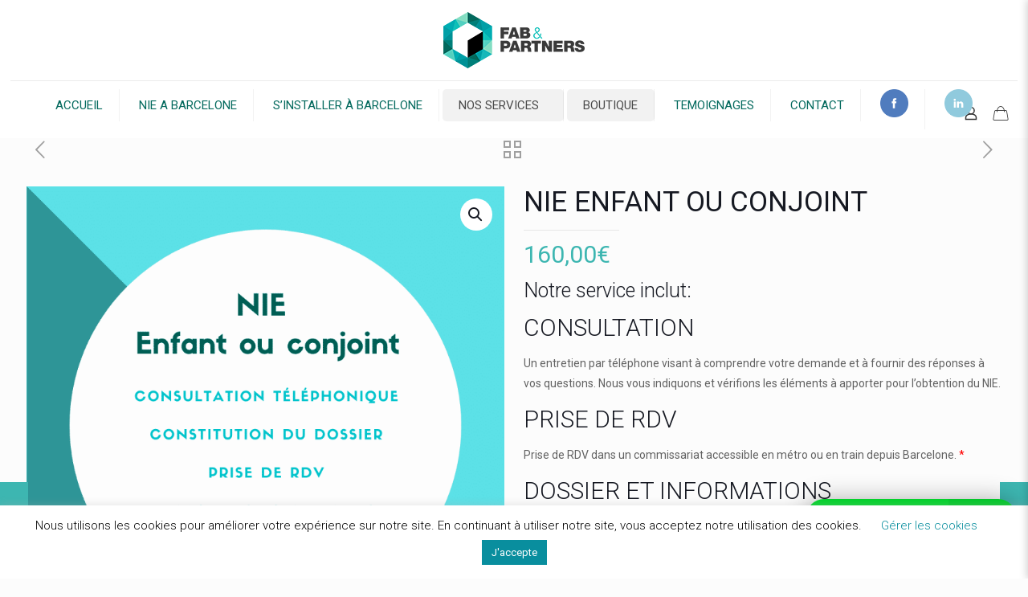

--- FILE ---
content_type: text/html; charset=UTF-8
request_url: https://fabandpartners.com/producto/nie-famille
body_size: 39022
content:
<!DOCTYPE html>
<html lang="fr-FR" class="no-js " >
<head>
<meta charset="UTF-8" />
<meta name='robots' content='index, follow, max-image-preview:large, max-snippet:-1, max-video-preview:-1' />
<style>img:is([sizes="auto" i], [sizes^="auto," i]) { contain-intrinsic-size: 3000px 1500px }</style>
<!-- Global site tag (gtag.js) - Google Analytics -->
<script async src="https://www.googletagmanager.com/gtag/js?id=UA-132782428-1"></script>
<script>
window.dataLayer = window.dataLayer || [];
function gtag(){dataLayer.push(arguments);}
gtag('js', new Date());
gtag('config', 'UA-132782428-1');
</script><meta name="format-detection" content="telephone=no">
<meta name="viewport" content="width=device-width, initial-scale=1, maximum-scale=1" />
<link rel="shortcut icon" href="https://fabandpartners.com/wp-content/uploads/2018/09/FP_logo-WP-3.png" type="image/x-icon" />
<script>window._wca = window._wca || [];</script>
<!-- This site is optimized with the Yoast SEO plugin v23.9 - https://yoast.com/wordpress/plugins/seo/ -->
<title>NIE enfant ou conjoint à Barcelone</title>
<meta name="description" content="Vous souhaitez faire la demande du NIE sur Barcelone pour votre conjoint ou votre enfant? Fab and Partners vous aide à gérer rapidement cette démarche" />
<link rel="canonical" href="https://fabandpartners.com/producto/nie-famille" />
<meta property="og:locale" content="fr_FR" />
<meta property="og:type" content="article" />
<meta property="og:title" content="NIE enfant ou conjoint à Barcelone" />
<meta property="og:description" content="Vous souhaitez faire la demande du NIE sur Barcelone pour votre conjoint ou votre enfant? Fab and Partners vous aide à gérer rapidement cette démarche" />
<meta property="og:url" content="https://fabandpartners.com/producto/nie-famille" />
<meta property="og:site_name" content="Fab and Partners" />
<meta property="article:publisher" content="https://www.facebook.com/fabandpartners" />
<meta property="article:modified_time" content="2025-01-14T19:03:45+00:00" />
<meta property="og:image" content="https://fabandpartners.com/wp-content/uploads/2023/08/NIE-enfant-ou-conjoint.png" />
<meta property="og:image:width" content="1200" />
<meta property="og:image:height" content="1200" />
<meta property="og:image:type" content="image/png" />
<meta name="twitter:card" content="summary_large_image" />
<script type="application/ld+json" class="yoast-schema-graph">{"@context":"https://schema.org","@graph":[{"@type":"WebPage","@id":"https://fabandpartners.com/producto/nie-famille","url":"https://fabandpartners.com/producto/nie-famille","name":"NIE enfant ou conjoint à Barcelone","isPartOf":{"@id":"https://fabandpartners.com/#website"},"primaryImageOfPage":{"@id":"https://fabandpartners.com/producto/nie-famille#primaryimage"},"image":{"@id":"https://fabandpartners.com/producto/nie-famille#primaryimage"},"thumbnailUrl":"https://fabandpartners.com/wp-content/uploads/2023/08/NIE-enfant-ou-conjoint.png","datePublished":"2023-08-25T10:45:31+00:00","dateModified":"2025-01-14T19:03:45+00:00","description":"Vous souhaitez faire la demande du NIE sur Barcelone pour votre conjoint ou votre enfant? Fab and Partners vous aide à gérer rapidement cette démarche","breadcrumb":{"@id":"https://fabandpartners.com/producto/nie-famille#breadcrumb"},"inLanguage":"fr-FR","potentialAction":[{"@type":"ReadAction","target":["https://fabandpartners.com/producto/nie-famille"]}]},{"@type":"ImageObject","inLanguage":"fr-FR","@id":"https://fabandpartners.com/producto/nie-famille#primaryimage","url":"https://fabandpartners.com/wp-content/uploads/2023/08/NIE-enfant-ou-conjoint.png","contentUrl":"https://fabandpartners.com/wp-content/uploads/2023/08/NIE-enfant-ou-conjoint.png","width":1200,"height":1200},{"@type":"BreadcrumbList","@id":"https://fabandpartners.com/producto/nie-famille#breadcrumb","itemListElement":[{"@type":"ListItem","position":1,"name":"Portada","item":"https://fabandpartners.com/"},{"@type":"ListItem","position":2,"name":"BOUTIQUE","item":"https://fabandpartners.com/boutique"},{"@type":"ListItem","position":3,"name":"NIE ENFANT OU CONJOINT"}]},{"@type":"WebSite","@id":"https://fabandpartners.com/#website","url":"https://fabandpartners.com/","name":"Fab and Partners","description":"NIE - S&#039;installer à Barcelone","publisher":{"@id":"https://fabandpartners.com/#organization"},"potentialAction":[{"@type":"SearchAction","target":{"@type":"EntryPoint","urlTemplate":"https://fabandpartners.com/?s={search_term_string}"},"query-input":{"@type":"PropertyValueSpecification","valueRequired":true,"valueName":"search_term_string"}}],"inLanguage":"fr-FR"},{"@type":"Organization","@id":"https://fabandpartners.com/#organization","name":"FAB AND PARTNERS","url":"https://fabandpartners.com/","logo":{"@type":"ImageObject","inLanguage":"fr-FR","@id":"https://fabandpartners.com/#/schema/logo/image/","url":"https://fabandpartners.com/wp-content/uploads/2018/09/FP_logo-WP-3.png","contentUrl":"https://fabandpartners.com/wp-content/uploads/2018/09/FP_logo-WP-3.png","width":176,"height":70,"caption":"FAB AND PARTNERS"},"image":{"@id":"https://fabandpartners.com/#/schema/logo/image/"},"sameAs":["https://www.facebook.com/fabandpartners","https://es.linkedin.com/company/fab-and-partners"]}]}</script>
<!-- / Yoast SEO plugin. -->
<link rel='dns-prefetch' href='//stats.wp.com' />
<link rel='dns-prefetch' href='//fonts.googleapis.com' />
<link rel='prefetch' href='https://s.widgetwhats.com/wwwa.js' />
<link rel="alternate" type="application/rss+xml" title="Fab and Partners &raquo; Flux" href="https://fabandpartners.com/feed" />
<link rel="alternate" type="application/rss+xml" title="Fab and Partners &raquo; Flux des commentaires" href="https://fabandpartners.com/comments/feed" />
<!-- <link rel='stylesheet' id='wp-block-library-css' href='https://fabandpartners.com/wp-includes/css/dist/block-library/style.min.css?ver=6.7.2' type='text/css' media='all' /> -->
<!-- <link rel='stylesheet' id='mediaelement-css' href='https://fabandpartners.com/wp-includes/js/mediaelement/mediaelementplayer-legacy.min.css?ver=4.2.17' type='text/css' media='all' /> -->
<!-- <link rel='stylesheet' id='wp-mediaelement-css' href='https://fabandpartners.com/wp-includes/js/mediaelement/wp-mediaelement.min.css?ver=6.7.2' type='text/css' media='all' /> -->
<link rel="stylesheet" type="text/css" href="//fabandpartners.com/wp-content/cache/wpfc-minified/23fccm4p/a0zr9.css" media="all"/>
<style id='jetpack-sharing-buttons-style-inline-css' type='text/css'>
.jetpack-sharing-buttons__services-list{display:flex;flex-direction:row;flex-wrap:wrap;gap:0;list-style-type:none;margin:5px;padding:0}.jetpack-sharing-buttons__services-list.has-small-icon-size{font-size:12px}.jetpack-sharing-buttons__services-list.has-normal-icon-size{font-size:16px}.jetpack-sharing-buttons__services-list.has-large-icon-size{font-size:24px}.jetpack-sharing-buttons__services-list.has-huge-icon-size{font-size:36px}@media print{.jetpack-sharing-buttons__services-list{display:none!important}}.editor-styles-wrapper .wp-block-jetpack-sharing-buttons{gap:0;padding-inline-start:0}ul.jetpack-sharing-buttons__services-list.has-background{padding:1.25em 2.375em}
</style>
<style id='classic-theme-styles-inline-css' type='text/css'>
/*! This file is auto-generated */
.wp-block-button__link{color:#fff;background-color:#32373c;border-radius:9999px;box-shadow:none;text-decoration:none;padding:calc(.667em + 2px) calc(1.333em + 2px);font-size:1.125em}.wp-block-file__button{background:#32373c;color:#fff;text-decoration:none}
</style>
<style id='global-styles-inline-css' type='text/css'>
:root{--wp--preset--aspect-ratio--square: 1;--wp--preset--aspect-ratio--4-3: 4/3;--wp--preset--aspect-ratio--3-4: 3/4;--wp--preset--aspect-ratio--3-2: 3/2;--wp--preset--aspect-ratio--2-3: 2/3;--wp--preset--aspect-ratio--16-9: 16/9;--wp--preset--aspect-ratio--9-16: 9/16;--wp--preset--color--black: #000000;--wp--preset--color--cyan-bluish-gray: #abb8c3;--wp--preset--color--white: #ffffff;--wp--preset--color--pale-pink: #f78da7;--wp--preset--color--vivid-red: #cf2e2e;--wp--preset--color--luminous-vivid-orange: #ff6900;--wp--preset--color--luminous-vivid-amber: #fcb900;--wp--preset--color--light-green-cyan: #7bdcb5;--wp--preset--color--vivid-green-cyan: #00d084;--wp--preset--color--pale-cyan-blue: #8ed1fc;--wp--preset--color--vivid-cyan-blue: #0693e3;--wp--preset--color--vivid-purple: #9b51e0;--wp--preset--gradient--vivid-cyan-blue-to-vivid-purple: linear-gradient(135deg,rgba(6,147,227,1) 0%,rgb(155,81,224) 100%);--wp--preset--gradient--light-green-cyan-to-vivid-green-cyan: linear-gradient(135deg,rgb(122,220,180) 0%,rgb(0,208,130) 100%);--wp--preset--gradient--luminous-vivid-amber-to-luminous-vivid-orange: linear-gradient(135deg,rgba(252,185,0,1) 0%,rgba(255,105,0,1) 100%);--wp--preset--gradient--luminous-vivid-orange-to-vivid-red: linear-gradient(135deg,rgba(255,105,0,1) 0%,rgb(207,46,46) 100%);--wp--preset--gradient--very-light-gray-to-cyan-bluish-gray: linear-gradient(135deg,rgb(238,238,238) 0%,rgb(169,184,195) 100%);--wp--preset--gradient--cool-to-warm-spectrum: linear-gradient(135deg,rgb(74,234,220) 0%,rgb(151,120,209) 20%,rgb(207,42,186) 40%,rgb(238,44,130) 60%,rgb(251,105,98) 80%,rgb(254,248,76) 100%);--wp--preset--gradient--blush-light-purple: linear-gradient(135deg,rgb(255,206,236) 0%,rgb(152,150,240) 100%);--wp--preset--gradient--blush-bordeaux: linear-gradient(135deg,rgb(254,205,165) 0%,rgb(254,45,45) 50%,rgb(107,0,62) 100%);--wp--preset--gradient--luminous-dusk: linear-gradient(135deg,rgb(255,203,112) 0%,rgb(199,81,192) 50%,rgb(65,88,208) 100%);--wp--preset--gradient--pale-ocean: linear-gradient(135deg,rgb(255,245,203) 0%,rgb(182,227,212) 50%,rgb(51,167,181) 100%);--wp--preset--gradient--electric-grass: linear-gradient(135deg,rgb(202,248,128) 0%,rgb(113,206,126) 100%);--wp--preset--gradient--midnight: linear-gradient(135deg,rgb(2,3,129) 0%,rgb(40,116,252) 100%);--wp--preset--font-size--small: 13px;--wp--preset--font-size--medium: 20px;--wp--preset--font-size--large: 36px;--wp--preset--font-size--x-large: 42px;--wp--preset--spacing--20: 0.44rem;--wp--preset--spacing--30: 0.67rem;--wp--preset--spacing--40: 1rem;--wp--preset--spacing--50: 1.5rem;--wp--preset--spacing--60: 2.25rem;--wp--preset--spacing--70: 3.38rem;--wp--preset--spacing--80: 5.06rem;--wp--preset--shadow--natural: 6px 6px 9px rgba(0, 0, 0, 0.2);--wp--preset--shadow--deep: 12px 12px 50px rgba(0, 0, 0, 0.4);--wp--preset--shadow--sharp: 6px 6px 0px rgba(0, 0, 0, 0.2);--wp--preset--shadow--outlined: 6px 6px 0px -3px rgba(255, 255, 255, 1), 6px 6px rgba(0, 0, 0, 1);--wp--preset--shadow--crisp: 6px 6px 0px rgba(0, 0, 0, 1);}:where(.is-layout-flex){gap: 0.5em;}:where(.is-layout-grid){gap: 0.5em;}body .is-layout-flex{display: flex;}.is-layout-flex{flex-wrap: wrap;align-items: center;}.is-layout-flex > :is(*, div){margin: 0;}body .is-layout-grid{display: grid;}.is-layout-grid > :is(*, div){margin: 0;}:where(.wp-block-columns.is-layout-flex){gap: 2em;}:where(.wp-block-columns.is-layout-grid){gap: 2em;}:where(.wp-block-post-template.is-layout-flex){gap: 1.25em;}:where(.wp-block-post-template.is-layout-grid){gap: 1.25em;}.has-black-color{color: var(--wp--preset--color--black) !important;}.has-cyan-bluish-gray-color{color: var(--wp--preset--color--cyan-bluish-gray) !important;}.has-white-color{color: var(--wp--preset--color--white) !important;}.has-pale-pink-color{color: var(--wp--preset--color--pale-pink) !important;}.has-vivid-red-color{color: var(--wp--preset--color--vivid-red) !important;}.has-luminous-vivid-orange-color{color: var(--wp--preset--color--luminous-vivid-orange) !important;}.has-luminous-vivid-amber-color{color: var(--wp--preset--color--luminous-vivid-amber) !important;}.has-light-green-cyan-color{color: var(--wp--preset--color--light-green-cyan) !important;}.has-vivid-green-cyan-color{color: var(--wp--preset--color--vivid-green-cyan) !important;}.has-pale-cyan-blue-color{color: var(--wp--preset--color--pale-cyan-blue) !important;}.has-vivid-cyan-blue-color{color: var(--wp--preset--color--vivid-cyan-blue) !important;}.has-vivid-purple-color{color: var(--wp--preset--color--vivid-purple) !important;}.has-black-background-color{background-color: var(--wp--preset--color--black) !important;}.has-cyan-bluish-gray-background-color{background-color: var(--wp--preset--color--cyan-bluish-gray) !important;}.has-white-background-color{background-color: var(--wp--preset--color--white) !important;}.has-pale-pink-background-color{background-color: var(--wp--preset--color--pale-pink) !important;}.has-vivid-red-background-color{background-color: var(--wp--preset--color--vivid-red) !important;}.has-luminous-vivid-orange-background-color{background-color: var(--wp--preset--color--luminous-vivid-orange) !important;}.has-luminous-vivid-amber-background-color{background-color: var(--wp--preset--color--luminous-vivid-amber) !important;}.has-light-green-cyan-background-color{background-color: var(--wp--preset--color--light-green-cyan) !important;}.has-vivid-green-cyan-background-color{background-color: var(--wp--preset--color--vivid-green-cyan) !important;}.has-pale-cyan-blue-background-color{background-color: var(--wp--preset--color--pale-cyan-blue) !important;}.has-vivid-cyan-blue-background-color{background-color: var(--wp--preset--color--vivid-cyan-blue) !important;}.has-vivid-purple-background-color{background-color: var(--wp--preset--color--vivid-purple) !important;}.has-black-border-color{border-color: var(--wp--preset--color--black) !important;}.has-cyan-bluish-gray-border-color{border-color: var(--wp--preset--color--cyan-bluish-gray) !important;}.has-white-border-color{border-color: var(--wp--preset--color--white) !important;}.has-pale-pink-border-color{border-color: var(--wp--preset--color--pale-pink) !important;}.has-vivid-red-border-color{border-color: var(--wp--preset--color--vivid-red) !important;}.has-luminous-vivid-orange-border-color{border-color: var(--wp--preset--color--luminous-vivid-orange) !important;}.has-luminous-vivid-amber-border-color{border-color: var(--wp--preset--color--luminous-vivid-amber) !important;}.has-light-green-cyan-border-color{border-color: var(--wp--preset--color--light-green-cyan) !important;}.has-vivid-green-cyan-border-color{border-color: var(--wp--preset--color--vivid-green-cyan) !important;}.has-pale-cyan-blue-border-color{border-color: var(--wp--preset--color--pale-cyan-blue) !important;}.has-vivid-cyan-blue-border-color{border-color: var(--wp--preset--color--vivid-cyan-blue) !important;}.has-vivid-purple-border-color{border-color: var(--wp--preset--color--vivid-purple) !important;}.has-vivid-cyan-blue-to-vivid-purple-gradient-background{background: var(--wp--preset--gradient--vivid-cyan-blue-to-vivid-purple) !important;}.has-light-green-cyan-to-vivid-green-cyan-gradient-background{background: var(--wp--preset--gradient--light-green-cyan-to-vivid-green-cyan) !important;}.has-luminous-vivid-amber-to-luminous-vivid-orange-gradient-background{background: var(--wp--preset--gradient--luminous-vivid-amber-to-luminous-vivid-orange) !important;}.has-luminous-vivid-orange-to-vivid-red-gradient-background{background: var(--wp--preset--gradient--luminous-vivid-orange-to-vivid-red) !important;}.has-very-light-gray-to-cyan-bluish-gray-gradient-background{background: var(--wp--preset--gradient--very-light-gray-to-cyan-bluish-gray) !important;}.has-cool-to-warm-spectrum-gradient-background{background: var(--wp--preset--gradient--cool-to-warm-spectrum) !important;}.has-blush-light-purple-gradient-background{background: var(--wp--preset--gradient--blush-light-purple) !important;}.has-blush-bordeaux-gradient-background{background: var(--wp--preset--gradient--blush-bordeaux) !important;}.has-luminous-dusk-gradient-background{background: var(--wp--preset--gradient--luminous-dusk) !important;}.has-pale-ocean-gradient-background{background: var(--wp--preset--gradient--pale-ocean) !important;}.has-electric-grass-gradient-background{background: var(--wp--preset--gradient--electric-grass) !important;}.has-midnight-gradient-background{background: var(--wp--preset--gradient--midnight) !important;}.has-small-font-size{font-size: var(--wp--preset--font-size--small) !important;}.has-medium-font-size{font-size: var(--wp--preset--font-size--medium) !important;}.has-large-font-size{font-size: var(--wp--preset--font-size--large) !important;}.has-x-large-font-size{font-size: var(--wp--preset--font-size--x-large) !important;}
:where(.wp-block-post-template.is-layout-flex){gap: 1.25em;}:where(.wp-block-post-template.is-layout-grid){gap: 1.25em;}
:where(.wp-block-columns.is-layout-flex){gap: 2em;}:where(.wp-block-columns.is-layout-grid){gap: 2em;}
:root :where(.wp-block-pullquote){font-size: 1.5em;line-height: 1.6;}
</style>
<!-- <link rel='stylesheet' id='contact-form-7-css' href='https://fabandpartners.com/wp-content/plugins/contact-form-7/includes/css/styles.css?ver=6.0' type='text/css' media='all' /> -->
<!-- <link rel='stylesheet' id='cookie-law-info-css' href='https://fabandpartners.com/wp-content/plugins/cookie-law-info/legacy/public/css/cookie-law-info-public.css?ver=3.2.7' type='text/css' media='all' /> -->
<!-- <link rel='stylesheet' id='cookie-law-info-gdpr-css' href='https://fabandpartners.com/wp-content/plugins/cookie-law-info/legacy/public/css/cookie-law-info-gdpr.css?ver=3.2.7' type='text/css' media='all' /> -->
<!-- <link rel='stylesheet' id='photoswipe-css' href='https://fabandpartners.com/wp-content/plugins/woocommerce/assets/css/photoswipe/photoswipe.min.css?ver=9.8.5' type='text/css' media='all' /> -->
<!-- <link rel='stylesheet' id='photoswipe-default-skin-css' href='https://fabandpartners.com/wp-content/plugins/woocommerce/assets/css/photoswipe/default-skin/default-skin.min.css?ver=9.8.5' type='text/css' media='all' /> -->
<!-- <link rel='stylesheet' id='woocommerce-layout-css' href='https://fabandpartners.com/wp-content/plugins/woocommerce/assets/css/woocommerce-layout.css?ver=9.8.5' type='text/css' media='all' /> -->
<link rel="stylesheet" type="text/css" href="//fabandpartners.com/wp-content/cache/wpfc-minified/7y0yy1t2/5x59f.css" media="all"/>
<style id='woocommerce-layout-inline-css' type='text/css'>
.infinite-scroll .woocommerce-pagination {
display: none;
}
</style>
<!-- <link rel='stylesheet' id='woocommerce-smallscreen-css' href='https://fabandpartners.com/wp-content/plugins/woocommerce/assets/css/woocommerce-smallscreen.css?ver=9.8.5' type='text/css' media='only screen and (max-width: 768px)' /> -->
<link rel="stylesheet" type="text/css" href="//fabandpartners.com/wp-content/cache/wpfc-minified/2cbq81fm/5t8r2.css" media="only screen and (max-width: 768px)"/>
<!-- <link rel='stylesheet' id='woocommerce-general-css' href='https://fabandpartners.com/wp-content/plugins/woocommerce/assets/css/woocommerce.css?ver=9.8.5' type='text/css' media='all' /> -->
<link rel="stylesheet" type="text/css" href="//fabandpartners.com/wp-content/cache/wpfc-minified/88dhpxcq/5t8r2.css" media="all"/>
<style id='woocommerce-inline-inline-css' type='text/css'>
.woocommerce form .form-row .required { visibility: visible; }
</style>
<!-- <link rel='stylesheet' id='wprev-fb-combine-css' href='https://fabandpartners.com/wp-content/plugins/wp-facebook-reviews/public/css/wprev-fb-combine.css?ver=13.8' type='text/css' media='all' /> -->
<!-- <link rel='stylesheet' id='brands-styles-css' href='https://fabandpartners.com/wp-content/plugins/woocommerce/assets/css/brands.css?ver=9.8.5' type='text/css' media='all' /> -->
<!-- <link rel='stylesheet' id='mfn-be-css' href='https://fabandpartners.com/wp-content/themes/betheme/css/be.css?ver=27.5.13' type='text/css' media='all' /> -->
<!-- <link rel='stylesheet' id='mfn-animations-css' href='https://fabandpartners.com/wp-content/themes/betheme/assets/animations/animations.min.css?ver=27.5.13' type='text/css' media='all' /> -->
<!-- <link rel='stylesheet' id='mfn-font-awesome-css' href='https://fabandpartners.com/wp-content/themes/betheme/fonts/fontawesome/fontawesome.css?ver=27.5.13' type='text/css' media='all' /> -->
<!-- <link rel='stylesheet' id='mfn-jplayer-css' href='https://fabandpartners.com/wp-content/themes/betheme/assets/jplayer/css/jplayer.blue.monday.min.css?ver=27.5.13' type='text/css' media='all' /> -->
<!-- <link rel='stylesheet' id='mfn-responsive-css' href='https://fabandpartners.com/wp-content/themes/betheme/css/responsive.css?ver=27.5.13' type='text/css' media='all' /> -->
<link rel="stylesheet" type="text/css" href="//fabandpartners.com/wp-content/cache/wpfc-minified/9lblgfw1/7qzui.css" media="all"/>
<link rel='stylesheet' id='mfn-fonts-css' href='https://fonts.googleapis.com/css?family=Roboto%3A1%2C300%2C400%2C400italic%2C500%2C700%2C700italic%7CLora%3A1%2C300%2C400%2C400italic%2C500%2C700%2C700italic&#038;display=swap&#038;ver=6.7.2' type='text/css' media='all' />
<!-- <link rel='stylesheet' id='mfn-woo-css' href='https://fabandpartners.com/wp-content/themes/betheme/css/woocommerce.css?ver=27.5.13' type='text/css' media='all' /> -->
<!-- <link rel='stylesheet' id='stripe_styles-css' href='https://fabandpartners.com/wp-content/plugins/woocommerce-gateway-stripe/assets/css/stripe-styles.css?ver=9.4.1' type='text/css' media='all' /> -->
<link rel="stylesheet" type="text/css" href="//fabandpartners.com/wp-content/cache/wpfc-minified/e735fwek/5x59f.css" media="all"/>
<style id='mfn-dynamic-inline-css' type='text/css'>
html{background-color:#FCFCFC}#Wrapper,#Content,.mfn-popup .mfn-popup-content,.mfn-off-canvas-sidebar .mfn-off-canvas-content-wrapper,.mfn-cart-holder,.mfn-header-login,#Top_bar .search_wrapper,#Top_bar .top_bar_right .mfn-live-search-box,.column_livesearch .mfn-live-search-wrapper,.column_livesearch .mfn-live-search-box{background-color:#FCFCFC}.layout-boxed.mfn-bebuilder-header.mfn-ui #Wrapper .mfn-only-sample-content{background-color:#FCFCFC}body:not(.template-slider) #Header{min-height:0px}body.header-below:not(.template-slider) #Header{padding-top:0px}#Footer .widgets_wrapper{padding:70px 0}.elementor-page.elementor-default #Content .the_content .section_wrapper{max-width:100%}.elementor-page.elementor-default #Content .section.the_content{width:100%}.elementor-page.elementor-default #Content .section_wrapper .the_content_wrapper{margin-left:0;margin-right:0;width:100%}body,span.date_label,.timeline_items li h3 span,input[type="date"],input[type="text"],input[type="password"],input[type="tel"],input[type="email"],input[type="url"],textarea,select,.offer_li .title h3,.mfn-menu-item-megamenu{font-family:"Roboto",-apple-system,BlinkMacSystemFont,"Segoe UI",Roboto,Oxygen-Sans,Ubuntu,Cantarell,"Helvetica Neue",sans-serif}.lead,.big{font-family:"Roboto",-apple-system,BlinkMacSystemFont,"Segoe UI",Roboto,Oxygen-Sans,Ubuntu,Cantarell,"Helvetica Neue",sans-serif}#menu > ul > li > a,#overlay-menu ul li a{font-family:"Roboto",-apple-system,BlinkMacSystemFont,"Segoe UI",Roboto,Oxygen-Sans,Ubuntu,Cantarell,"Helvetica Neue",sans-serif}#Subheader .title{font-family:"Lora",-apple-system,BlinkMacSystemFont,"Segoe UI",Roboto,Oxygen-Sans,Ubuntu,Cantarell,"Helvetica Neue",sans-serif}h1,h2,h3,h4,.text-logo #logo{font-family:"Roboto",-apple-system,BlinkMacSystemFont,"Segoe UI",Roboto,Oxygen-Sans,Ubuntu,Cantarell,"Helvetica Neue",sans-serif}h5,h6{font-family:"Roboto",-apple-system,BlinkMacSystemFont,"Segoe UI",Roboto,Oxygen-Sans,Ubuntu,Cantarell,"Helvetica Neue",sans-serif}blockquote{font-family:"Roboto",-apple-system,BlinkMacSystemFont,"Segoe UI",Roboto,Oxygen-Sans,Ubuntu,Cantarell,"Helvetica Neue",sans-serif}.chart_box .chart .num,.counter .desc_wrapper .number-wrapper,.how_it_works .image .number,.pricing-box .plan-header .price,.quick_fact .number-wrapper,.woocommerce .product div.entry-summary .price{font-family:"Roboto",-apple-system,BlinkMacSystemFont,"Segoe UI",Roboto,Oxygen-Sans,Ubuntu,Cantarell,"Helvetica Neue",sans-serif}body,.mfn-menu-item-megamenu{font-size:14px;line-height:25px;font-weight:400;letter-spacing:0px}.lead,.big{font-size:16px;line-height:28px;font-weight:400;letter-spacing:0px}#menu > ul > li > a,#overlay-menu ul li a{font-size:15px;font-weight:400;letter-spacing:0px}#overlay-menu ul li a{line-height:22.5px}#Subheader .title{font-size:30px;line-height:35px;font-weight:400;letter-spacing:1px;font-style:italic}h1,.text-logo #logo{font-size:48px;line-height:50px;font-weight:400;letter-spacing:0px}h2{font-size:30px;line-height:34px;font-weight:300;letter-spacing:0px}h3,.woocommerce ul.products li.product h3,.woocommerce #customer_login h2{font-size:25px;line-height:29px;font-weight:300;letter-spacing:0px}h4,.woocommerce .woocommerce-order-details__title,.woocommerce .wc-bacs-bank-details-heading,.woocommerce .woocommerce-customer-details h2{font-size:21px;line-height:25px;font-weight:500;letter-spacing:0px}h5{font-size:15px;line-height:25px;font-weight:700;letter-spacing:0px}h6{font-size:14px;line-height:25px;font-weight:400;letter-spacing:0px}#Intro .intro-title{font-size:70px;line-height:70px;font-weight:400;letter-spacing:0px}@media only screen and (min-width:768px) and (max-width:959px){body,.mfn-menu-item-megamenu{font-size:13px;line-height:21px;font-weight:400;letter-spacing:0px}.lead,.big{font-size:14px;line-height:24px;font-weight:400;letter-spacing:0px}#menu > ul > li > a,#overlay-menu ul li a{font-size:13px;font-weight:400;letter-spacing:0px}#overlay-menu ul li a{line-height:19.5px}#Subheader .title{font-size:26px;line-height:30px;font-weight:400;letter-spacing:1px;font-style:italic}h1,.text-logo #logo{font-size:41px;line-height:43px;font-weight:400;letter-spacing:0px}h2{font-size:26px;line-height:29px;font-weight:300;letter-spacing:0px}h3,.woocommerce ul.products li.product h3,.woocommerce #customer_login h2{font-size:21px;line-height:25px;font-weight:300;letter-spacing:0px}h4,.woocommerce .woocommerce-order-details__title,.woocommerce .wc-bacs-bank-details-heading,.woocommerce .woocommerce-customer-details h2{font-size:18px;line-height:21px;font-weight:500;letter-spacing:0px}h5{font-size:13px;line-height:21px;font-weight:700;letter-spacing:0px}h6{font-size:13px;line-height:21px;font-weight:400;letter-spacing:0px}#Intro .intro-title{font-size:60px;line-height:60px;font-weight:400;letter-spacing:0px}blockquote{font-size:15px}.chart_box .chart .num{font-size:45px;line-height:45px}.counter .desc_wrapper .number-wrapper{font-size:45px;line-height:45px}.counter .desc_wrapper .title{font-size:14px;line-height:18px}.faq .question .title{font-size:14px}.fancy_heading .title{font-size:38px;line-height:38px}.offer .offer_li .desc_wrapper .title h3{font-size:32px;line-height:32px}.offer_thumb_ul li.offer_thumb_li .desc_wrapper .title h3{font-size:32px;line-height:32px}.pricing-box .plan-header h2{font-size:27px;line-height:27px}.pricing-box .plan-header .price > span{font-size:40px;line-height:40px}.pricing-box .plan-header .price sup.currency{font-size:18px;line-height:18px}.pricing-box .plan-header .price sup.period{font-size:14px;line-height:14px}.quick_fact .number-wrapper{font-size:80px;line-height:80px}.trailer_box .desc h2{font-size:27px;line-height:27px}.widget > h3{font-size:17px;line-height:20px}}@media only screen and (min-width:480px) and (max-width:767px){body,.mfn-menu-item-megamenu{font-size:13px;line-height:19px;font-weight:400;letter-spacing:0px}.lead,.big{font-size:13px;line-height:21px;font-weight:400;letter-spacing:0px}#menu > ul > li > a,#overlay-menu ul li a{font-size:13px;font-weight:400;letter-spacing:0px}#overlay-menu ul li a{line-height:19.5px}#Subheader .title{font-size:23px;line-height:26px;font-weight:400;letter-spacing:1px;font-style:italic}h1,.text-logo #logo{font-size:36px;line-height:38px;font-weight:400;letter-spacing:0px}h2{font-size:23px;line-height:26px;font-weight:300;letter-spacing:0px}h3,.woocommerce ul.products li.product h3,.woocommerce #customer_login h2{font-size:19px;line-height:22px;font-weight:300;letter-spacing:0px}h4,.woocommerce .woocommerce-order-details__title,.woocommerce .wc-bacs-bank-details-heading,.woocommerce .woocommerce-customer-details h2{font-size:16px;line-height:19px;font-weight:500;letter-spacing:0px}h5{font-size:13px;line-height:19px;font-weight:700;letter-spacing:0px}h6{font-size:13px;line-height:19px;font-weight:400;letter-spacing:0px}#Intro .intro-title{font-size:53px;line-height:53px;font-weight:400;letter-spacing:0px}blockquote{font-size:14px}.chart_box .chart .num{font-size:40px;line-height:40px}.counter .desc_wrapper .number-wrapper{font-size:40px;line-height:40px}.counter .desc_wrapper .title{font-size:13px;line-height:16px}.faq .question .title{font-size:13px}.fancy_heading .title{font-size:34px;line-height:34px}.offer .offer_li .desc_wrapper .title h3{font-size:28px;line-height:28px}.offer_thumb_ul li.offer_thumb_li .desc_wrapper .title h3{font-size:28px;line-height:28px}.pricing-box .plan-header h2{font-size:24px;line-height:24px}.pricing-box .plan-header .price > span{font-size:34px;line-height:34px}.pricing-box .plan-header .price sup.currency{font-size:16px;line-height:16px}.pricing-box .plan-header .price sup.period{font-size:13px;line-height:13px}.quick_fact .number-wrapper{font-size:70px;line-height:70px}.trailer_box .desc h2{font-size:24px;line-height:24px}.widget > h3{font-size:16px;line-height:19px}}@media only screen and (max-width:479px){body,.mfn-menu-item-megamenu{font-size:13px;line-height:19px;font-weight:400;letter-spacing:0px}.lead,.big{font-size:13px;line-height:19px;font-weight:400;letter-spacing:0px}#menu > ul > li > a,#overlay-menu ul li a{font-size:13px;font-weight:400;letter-spacing:0px}#overlay-menu ul li a{line-height:19.5px}#Subheader .title{font-size:18px;line-height:21px;font-weight:400;letter-spacing:1px;font-style:italic}h1,.text-logo #logo{font-size:29px;line-height:30px;font-weight:400;letter-spacing:0px}h2{font-size:18px;line-height:20px;font-weight:300;letter-spacing:0px}h3,.woocommerce ul.products li.product h3,.woocommerce #customer_login h2{font-size:15px;line-height:19px;font-weight:300;letter-spacing:0px}h4,.woocommerce .woocommerce-order-details__title,.woocommerce .wc-bacs-bank-details-heading,.woocommerce .woocommerce-customer-details h2{font-size:13px;line-height:19px;font-weight:500;letter-spacing:0px}h5{font-size:13px;line-height:19px;font-weight:700;letter-spacing:0px}h6{font-size:13px;line-height:19px;font-weight:400;letter-spacing:0px}#Intro .intro-title{font-size:42px;line-height:42px;font-weight:400;letter-spacing:0px}blockquote{font-size:13px}.chart_box .chart .num{font-size:35px;line-height:35px}.counter .desc_wrapper .number-wrapper{font-size:35px;line-height:35px}.counter .desc_wrapper .title{font-size:13px;line-height:26px}.faq .question .title{font-size:13px}.fancy_heading .title{font-size:30px;line-height:30px}.offer .offer_li .desc_wrapper .title h3{font-size:26px;line-height:26px}.offer_thumb_ul li.offer_thumb_li .desc_wrapper .title h3{font-size:26px;line-height:26px}.pricing-box .plan-header h2{font-size:21px;line-height:21px}.pricing-box .plan-header .price > span{font-size:32px;line-height:32px}.pricing-box .plan-header .price sup.currency{font-size:14px;line-height:14px}.pricing-box .plan-header .price sup.period{font-size:13px;line-height:13px}.quick_fact .number-wrapper{font-size:60px;line-height:60px}.trailer_box .desc h2{font-size:21px;line-height:21px}.widget > h3{font-size:15px;line-height:18px}}.with_aside .sidebar.columns{width:23%}.with_aside .sections_group{width:77%}.aside_both .sidebar.columns{width:18%}.aside_both .sidebar.sidebar-1{margin-left:-82%}.aside_both .sections_group{width:64%;margin-left:18%}@media only screen and (min-width:1240px){#Wrapper,.with_aside .content_wrapper{max-width:1259px}body.layout-boxed.mfn-header-scrolled .mfn-header-tmpl.mfn-sticky-layout-width{max-width:1259px;left:0;right:0;margin-left:auto;margin-right:auto}body.layout-boxed:not(.mfn-header-scrolled) .mfn-header-tmpl.mfn-header-layout-width,body.layout-boxed .mfn-header-tmpl.mfn-header-layout-width:not(.mfn-hasSticky){max-width:1259px;left:0;right:0;margin-left:auto;margin-right:auto}body.layout-boxed.mfn-bebuilder-header.mfn-ui .mfn-only-sample-content{max-width:1259px;margin-left:auto;margin-right:auto}.section_wrapper,.container{max-width:1239px}.layout-boxed.header-boxed #Top_bar.is-sticky{max-width:1259px}}@media only screen and (max-width:767px){#Wrapper{max-width:calc(100% - 67px)}.content_wrapper .section_wrapper,.container,.four.columns .widget-area{max-width:550px !important;padding-left:33px;padding-right:33px}}body{--mfn-button-font-family:inherit;--mfn-button-font-size:14px;--mfn-button-font-weight:400;--mfn-button-font-style:inherit;--mfn-button-letter-spacing:0px;--mfn-button-padding:16px 20px 16px 20px;--mfn-button-border-width:0px;--mfn-button-border-radius:5px;--mfn-button-gap:10px;--mfn-button-transition:0.2s;--mfn-button-color:#747474;--mfn-button-color-hover:#747474;--mfn-button-bg:#f7f7f7;--mfn-button-bg-hover:#eaeaea;--mfn-button-border-color:transparent;--mfn-button-border-color-hover:transparent;--mfn-button-icon-color:#747474;--mfn-button-icon-color-hover:#747474;--mfn-button-box-shadow:unset;--mfn-button-theme-color:#ffffff;--mfn-button-theme-color-hover:#ffffff;--mfn-button-theme-bg:#3db6b1;--mfn-button-theme-bg-hover:#30a9a4;--mfn-button-theme-border-color:transparent;--mfn-button-theme-border-color-hover:transparent;--mfn-button-theme-icon-color:#ffffff;--mfn-button-theme-icon-color-hover:#ffffff;--mfn-button-theme-box-shadow:unset;--mfn-button-shop-color:#ffffff;--mfn-button-shop-color-hover:#ffffff;--mfn-button-shop-bg:#3db6b1;--mfn-button-shop-bg-hover:#30a9a4;--mfn-button-shop-border-color:transparent;--mfn-button-shop-border-color-hover:transparent;--mfn-button-shop-icon-color:#626262;--mfn-button-shop-icon-color-hover:#626262;--mfn-button-shop-box-shadow:unset;--mfn-button-action-color:#747474;--mfn-button-action-color-hover:#747474;--mfn-button-action-bg:#f7f7f7;--mfn-button-action-bg-hover:#eaeaea;--mfn-button-action-border-color:transparent;--mfn-button-action-border-color-hover:transparent;--mfn-button-action-icon-color:#747474;--mfn-button-action-icon-color-hover:#747474;--mfn-button-action-box-shadow:unset}@media only screen and (max-width:959px){body{}}@media only screen and (max-width:768px){body{}}#Top_bar #logo,.header-fixed #Top_bar #logo,.header-plain #Top_bar #logo,.header-transparent #Top_bar #logo{height:60px;line-height:60px;padding:15px 0}.logo-overflow #Top_bar:not(.is-sticky) .logo{height:90px}#Top_bar .menu > li > a{padding:15px 0}.menu-highlight:not(.header-creative) #Top_bar .menu > li > a{margin:20px 0}.header-plain:not(.menu-highlight) #Top_bar .menu > li > a span:not(.description){line-height:90px}.header-fixed #Top_bar .menu > li > a{padding:30px 0}@media only screen and (max-width:767px){.mobile-header-mini #Top_bar #logo{height:50px!important;line-height:50px!important;margin:5px 0}}#Top_bar #logo img.svg{width:100px}.image_frame,.wp-caption{border-width:0px}.alert{border-radius:0px}#Top_bar .top_bar_right .top-bar-right-input input{width:200px}.mfn-live-search-box .mfn-live-search-list{max-height:300px}#Side_slide{right:-250px;width:250px}#Side_slide.left{left:-250px}.blog-teaser li .desc-wrapper .desc{background-position-y:-1px}.mfn-free-delivery-info{--mfn-free-delivery-bar:#3db6b1;--mfn-free-delivery-bg:rgba(0,0,0,0.1);--mfn-free-delivery-achieved:#3db6b1}#back_to_top i{color:#65666C}@media only screen and ( max-width:767px ){}@media only screen and (min-width:1240px){body:not(.header-simple) #Top_bar #menu{display:block!important}.tr-menu #Top_bar #menu{background:none!important}#Top_bar .menu > li > ul.mfn-megamenu > li{float:left}#Top_bar .menu > li > ul.mfn-megamenu > li.mfn-megamenu-cols-1{width:100%}#Top_bar .menu > li > ul.mfn-megamenu > li.mfn-megamenu-cols-2{width:50%}#Top_bar .menu > li > ul.mfn-megamenu > li.mfn-megamenu-cols-3{width:33.33%}#Top_bar .menu > li > ul.mfn-megamenu > li.mfn-megamenu-cols-4{width:25%}#Top_bar .menu > li > ul.mfn-megamenu > li.mfn-megamenu-cols-5{width:20%}#Top_bar .menu > li > ul.mfn-megamenu > li.mfn-megamenu-cols-6{width:16.66%}#Top_bar .menu > li > ul.mfn-megamenu > li > ul{display:block!important;position:inherit;left:auto;top:auto;border-width:0 1px 0 0}#Top_bar .menu > li > ul.mfn-megamenu > li:last-child > ul{border:0}#Top_bar .menu > li > ul.mfn-megamenu > li > ul li{width:auto}#Top_bar .menu > li > ul.mfn-megamenu a.mfn-megamenu-title{text-transform:uppercase;font-weight:400;background:none}#Top_bar .menu > li > ul.mfn-megamenu a .menu-arrow{display:none}.menuo-right #Top_bar .menu > li > ul.mfn-megamenu{left:0;width:98%!important;margin:0 1%;padding:20px 0}.menuo-right #Top_bar .menu > li > ul.mfn-megamenu-bg{box-sizing:border-box}#Top_bar .menu > li > ul.mfn-megamenu-bg{padding:20px 166px 20px 20px;background-repeat:no-repeat;background-position:right bottom}.rtl #Top_bar .menu > li > ul.mfn-megamenu-bg{padding-left:166px;padding-right:20px;background-position:left bottom}#Top_bar .menu > li > ul.mfn-megamenu-bg > li{background:none}#Top_bar .menu > li > ul.mfn-megamenu-bg > li a{border:none}#Top_bar .menu > li > ul.mfn-megamenu-bg > li > ul{background:none!important;-webkit-box-shadow:0 0 0 0;-moz-box-shadow:0 0 0 0;box-shadow:0 0 0 0}.mm-vertical #Top_bar .container{position:relative}.mm-vertical #Top_bar .top_bar_left{position:static}.mm-vertical #Top_bar .menu > li ul{box-shadow:0 0 0 0 transparent!important;background-image:none}.mm-vertical #Top_bar .menu > li > ul.mfn-megamenu{padding:20px 0}.mm-vertical.header-plain #Top_bar .menu > li > ul.mfn-megamenu{width:100%!important;margin:0}.mm-vertical #Top_bar .menu > li > ul.mfn-megamenu > li{display:table-cell;float:none!important;width:10%;padding:0 15px;border-right:1px solid rgba(0,0,0,0.05)}.mm-vertical #Top_bar .menu > li > ul.mfn-megamenu > li:last-child{border-right-width:0}.mm-vertical #Top_bar .menu > li > ul.mfn-megamenu > li.hide-border{border-right-width:0}.mm-vertical #Top_bar .menu > li > ul.mfn-megamenu > li a{border-bottom-width:0;padding:9px 15px;line-height:120%}.mm-vertical #Top_bar .menu > li > ul.mfn-megamenu a.mfn-megamenu-title{font-weight:700}.rtl .mm-vertical #Top_bar .menu > li > ul.mfn-megamenu > li:first-child{border-right-width:0}.rtl .mm-vertical #Top_bar .menu > li > ul.mfn-megamenu > li:last-child{border-right-width:1px}body.header-shop #Top_bar #menu{display:flex!important;background-color:transparent}.header-shop #Top_bar.is-sticky .top_bar_row_second{display:none}.header-plain:not(.menuo-right) #Header .top_bar_left{width:auto!important}.header-stack.header-center #Top_bar #menu{display:inline-block!important}.header-simple #Top_bar #menu{display:none;height:auto;width:300px;bottom:auto;top:100%;right:1px;position:absolute;margin:0}.header-simple #Header a.responsive-menu-toggle{display:block;right:10px}.header-simple #Top_bar #menu > ul{width:100%;float:left}.header-simple #Top_bar #menu ul li{width:100%;padding-bottom:0;border-right:0;position:relative}.header-simple #Top_bar #menu ul li a{padding:0 20px;margin:0;display:block;height:auto;line-height:normal;border:none}.header-simple #Top_bar #menu ul li a:not(.menu-toggle):after{display:none}.header-simple #Top_bar #menu ul li a span{border:none;line-height:44px;display:inline;padding:0}.header-simple #Top_bar #menu ul li.submenu .menu-toggle{display:block;position:absolute;right:0;top:0;width:44px;height:44px;line-height:44px;font-size:30px;font-weight:300;text-align:center;cursor:pointer;color:#444;opacity:0.33;transform:unset}.header-simple #Top_bar #menu ul li.submenu .menu-toggle:after{content:"+";position:static}.header-simple #Top_bar #menu ul li.hover > .menu-toggle:after{content:"-"}.header-simple #Top_bar #menu ul li.hover a{border-bottom:0}.header-simple #Top_bar #menu ul.mfn-megamenu li .menu-toggle{display:none}.header-simple #Top_bar #menu ul li ul{position:relative!important;left:0!important;top:0;padding:0;margin:0!important;width:auto!important;background-image:none}.header-simple #Top_bar #menu ul li ul li{width:100%!important;display:block;padding:0}.header-simple #Top_bar #menu ul li ul li a{padding:0 20px 0 30px}.header-simple #Top_bar #menu ul li ul li a .menu-arrow{display:none}.header-simple #Top_bar #menu ul li ul li a span{padding:0}.header-simple #Top_bar #menu ul li ul li a span:after{display:none!important}.header-simple #Top_bar .menu > li > ul.mfn-megamenu a.mfn-megamenu-title{text-transform:uppercase;font-weight:400}.header-simple #Top_bar .menu > li > ul.mfn-megamenu > li > ul{display:block!important;position:inherit;left:auto;top:auto}.header-simple #Top_bar #menu ul li ul li ul{border-left:0!important;padding:0;top:0}.header-simple #Top_bar #menu ul li ul li ul li a{padding:0 20px 0 40px}.rtl.header-simple #Top_bar #menu{left:1px;right:auto}.rtl.header-simple #Top_bar a.responsive-menu-toggle{left:10px;right:auto}.rtl.header-simple #Top_bar #menu ul li.submenu .menu-toggle{left:0;right:auto}.rtl.header-simple #Top_bar #menu ul li ul{left:auto!important;right:0!important}.rtl.header-simple #Top_bar #menu ul li ul li a{padding:0 30px 0 20px}.rtl.header-simple #Top_bar #menu ul li ul li ul li a{padding:0 40px 0 20px}.menu-highlight #Top_bar .menu > li{margin:0 2px}.menu-highlight:not(.header-creative) #Top_bar .menu > li > a{padding:0;-webkit-border-radius:5px;border-radius:5px}.menu-highlight #Top_bar .menu > li > a:after{display:none}.menu-highlight #Top_bar .menu > li > a span:not(.description){line-height:50px}.menu-highlight #Top_bar .menu > li > a span.description{display:none}.menu-highlight.header-stack #Top_bar .menu > li > a{margin:10px 0!important}.menu-highlight.header-stack #Top_bar .menu > li > a span:not(.description){line-height:40px}.menu-highlight.header-simple #Top_bar #menu ul li,.menu-highlight.header-creative #Top_bar #menu ul li{margin:0}.menu-highlight.header-simple #Top_bar #menu ul li > a,.menu-highlight.header-creative #Top_bar #menu ul li > a{-webkit-border-radius:0;border-radius:0}.menu-highlight:not(.header-fixed):not(.header-simple) #Top_bar.is-sticky .menu > li > a{margin:10px 0!important;padding:5px 0!important}.menu-highlight:not(.header-fixed):not(.header-simple) #Top_bar.is-sticky .menu > li > a span{line-height:30px!important}.header-modern.menu-highlight.menuo-right .menu_wrapper{margin-right:20px}.menu-line-below #Top_bar .menu > li > a:not(.menu-toggle):after{top:auto;bottom:-4px}.menu-line-below #Top_bar.is-sticky .menu > li > a:not(.menu-toggle):after{top:auto;bottom:-4px}.menu-line-below-80 #Top_bar:not(.is-sticky) .menu > li > a:not(.menu-toggle):after{height:4px;left:10%;top:50%;margin-top:20px;width:80%}.menu-line-below-80-1 #Top_bar:not(.is-sticky) .menu > li > a:not(.menu-toggle):after{height:1px;left:10%;top:50%;margin-top:20px;width:80%}.menu-link-color #Top_bar .menu > li > a:not(.menu-toggle):after{display:none!important}.menu-arrow-top #Top_bar .menu > li > a:after{background:none repeat scroll 0 0 rgba(0,0,0,0)!important;border-color:#ccc transparent transparent;border-style:solid;border-width:7px 7px 0;display:block;height:0;left:50%;margin-left:-7px;top:0!important;width:0}.menu-arrow-top #Top_bar.is-sticky .menu > li > a:after{top:0!important}.menu-arrow-bottom #Top_bar .menu > li > a:after{background:none!important;border-color:transparent transparent #ccc;border-style:solid;border-width:0 7px 7px;display:block;height:0;left:50%;margin-left:-7px;top:auto;bottom:0;width:0}.menu-arrow-bottom #Top_bar.is-sticky .menu > li > a:after{top:auto;bottom:0}.menuo-no-borders #Top_bar .menu > li > a span{border-width:0!important}.menuo-no-borders #Header_creative #Top_bar .menu > li > a span{border-bottom-width:0}.menuo-no-borders.header-plain #Top_bar a#header_cart,.menuo-no-borders.header-plain #Top_bar a#search_button,.menuo-no-borders.header-plain #Top_bar .wpml-languages,.menuo-no-borders.header-plain #Top_bar a.action_button{border-width:0}.menuo-right #Top_bar .menu_wrapper{float:right}.menuo-right.header-stack:not(.header-center) #Top_bar .menu_wrapper{margin-right:150px}body.header-creative{padding-left:50px}body.header-creative.header-open{padding-left:250px}body.error404,body.under-construction,body.elementor-maintenance-mode,body.template-blank,body.under-construction.header-rtl.header-creative.header-open{padding-left:0!important;padding-right:0!important}.header-creative.footer-fixed #Footer,.header-creative.footer-sliding #Footer,.header-creative.footer-stick #Footer.is-sticky{box-sizing:border-box;padding-left:50px}.header-open.footer-fixed #Footer,.header-open.footer-sliding #Footer,.header-creative.footer-stick #Footer.is-sticky{padding-left:250px}.header-rtl.header-creative.footer-fixed #Footer,.header-rtl.header-creative.footer-sliding #Footer,.header-rtl.header-creative.footer-stick #Footer.is-sticky{padding-left:0;padding-right:50px}.header-rtl.header-open.footer-fixed #Footer,.header-rtl.header-open.footer-sliding #Footer,.header-rtl.header-creative.footer-stick #Footer.is-sticky{padding-right:250px}#Header_creative{background-color:#fff;position:fixed;width:250px;height:100%;left:-200px;top:0;z-index:9002;-webkit-box-shadow:2px 0 4px 2px rgba(0,0,0,.15);box-shadow:2px 0 4px 2px rgba(0,0,0,.15)}#Header_creative .container{width:100%}#Header_creative .creative-wrapper{opacity:0;margin-right:50px}#Header_creative a.creative-menu-toggle{display:block;width:34px;height:34px;line-height:34px;font-size:22px;text-align:center;position:absolute;top:10px;right:8px;border-radius:3px}.admin-bar #Header_creative a.creative-menu-toggle{top:42px}#Header_creative #Top_bar{position:static;width:100%}#Header_creative #Top_bar .top_bar_left{width:100%!important;float:none}#Header_creative #Top_bar .logo{float:none;text-align:center;margin:15px 0}#Header_creative #Top_bar #menu{background-color:transparent}#Header_creative #Top_bar .menu_wrapper{float:none;margin:0 0 30px}#Header_creative #Top_bar .menu > li{width:100%;float:none;position:relative}#Header_creative #Top_bar .menu > li > a{padding:0;text-align:center}#Header_creative #Top_bar .menu > li > a:after{display:none}#Header_creative #Top_bar .menu > li > a span{border-right:0;border-bottom-width:1px;line-height:38px}#Header_creative #Top_bar .menu li ul{left:100%;right:auto;top:0;box-shadow:2px 2px 2px 0 rgba(0,0,0,0.03);-webkit-box-shadow:2px 2px 2px 0 rgba(0,0,0,0.03)}#Header_creative #Top_bar .menu > li > ul.mfn-megamenu{margin:0;width:700px!important}#Header_creative #Top_bar .menu > li > ul.mfn-megamenu > li > ul{left:0}#Header_creative #Top_bar .menu li ul li a{padding-top:9px;padding-bottom:8px}#Header_creative #Top_bar .menu li ul li ul{top:0}#Header_creative #Top_bar .menu > li > a span.description{display:block;font-size:13px;line-height:28px!important;clear:both}.menuo-arrows #Top_bar .menu > li.submenu > a > span:after{content:unset!important}#Header_creative #Top_bar .top_bar_right{width:100%!important;float:left;height:auto;margin-bottom:35px;text-align:center;padding:0 20px;top:0;-webkit-box-sizing:border-box;-moz-box-sizing:border-box;box-sizing:border-box}#Header_creative #Top_bar .top_bar_right:before{content:none}#Header_creative #Top_bar .top_bar_right .top_bar_right_wrapper{flex-wrap:wrap;justify-content:center}#Header_creative #Top_bar .top_bar_right .top-bar-right-icon,#Header_creative #Top_bar .top_bar_right .wpml-languages,#Header_creative #Top_bar .top_bar_right .top-bar-right-button,#Header_creative #Top_bar .top_bar_right .top-bar-right-input{min-height:30px;margin:5px}#Header_creative #Top_bar .search_wrapper{left:100%;top:auto}#Header_creative #Top_bar .banner_wrapper{display:block;text-align:center}#Header_creative #Top_bar .banner_wrapper img{max-width:100%;height:auto;display:inline-block}#Header_creative #Action_bar{display:none;position:absolute;bottom:0;top:auto;clear:both;padding:0 20px;box-sizing:border-box}#Header_creative #Action_bar .contact_details{width:100%;text-align:center;margin-bottom:20px}#Header_creative #Action_bar .contact_details li{padding:0}#Header_creative #Action_bar .social{float:none;text-align:center;padding:5px 0 15px}#Header_creative #Action_bar .social li{margin-bottom:2px}#Header_creative #Action_bar .social-menu{float:none;text-align:center}#Header_creative #Action_bar .social-menu li{border-color:rgba(0,0,0,.1)}#Header_creative .social li a{color:rgba(0,0,0,.5)}#Header_creative .social li a:hover{color:#000}#Header_creative .creative-social{position:absolute;bottom:10px;right:0;width:50px}#Header_creative .creative-social li{display:block;float:none;width:100%;text-align:center;margin-bottom:5px}.header-creative .fixed-nav.fixed-nav-prev{margin-left:50px}.header-creative.header-open .fixed-nav.fixed-nav-prev{margin-left:250px}.menuo-last #Header_creative #Top_bar .menu li.last ul{top:auto;bottom:0}.header-open #Header_creative{left:0}.header-open #Header_creative .creative-wrapper{opacity:1;margin:0!important}.header-open #Header_creative .creative-menu-toggle,.header-open #Header_creative .creative-social{display:none}.header-open #Header_creative #Action_bar{display:block}body.header-rtl.header-creative{padding-left:0;padding-right:50px}.header-rtl #Header_creative{left:auto;right:-200px}.header-rtl #Header_creative .creative-wrapper{margin-left:50px;margin-right:0}.header-rtl #Header_creative a.creative-menu-toggle{left:8px;right:auto}.header-rtl #Header_creative .creative-social{left:0;right:auto}.header-rtl #Footer #back_to_top.sticky{right:125px}.header-rtl #popup_contact{right:70px}.header-rtl #Header_creative #Top_bar .menu li ul{left:auto;right:100%}.header-rtl #Header_creative #Top_bar .search_wrapper{left:auto;right:100%}.header-rtl .fixed-nav.fixed-nav-prev{margin-left:0!important}.header-rtl .fixed-nav.fixed-nav-next{margin-right:50px}body.header-rtl.header-creative.header-open{padding-left:0;padding-right:250px!important}.header-rtl.header-open #Header_creative{left:auto;right:0}.header-rtl.header-open #Footer #back_to_top.sticky{right:325px}.header-rtl.header-open #popup_contact{right:270px}.header-rtl.header-open .fixed-nav.fixed-nav-next{margin-right:250px}#Header_creative.active{left:-1px}.header-rtl #Header_creative.active{left:auto;right:-1px}#Header_creative.active .creative-wrapper{opacity:1;margin:0}.header-creative .vc_row[data-vc-full-width]{padding-left:50px}.header-creative.header-open .vc_row[data-vc-full-width]{padding-left:250px}.header-open .vc_parallax .vc_parallax-inner{left:auto;width:calc(100% - 250px)}.header-open.header-rtl .vc_parallax .vc_parallax-inner{left:0;right:auto}#Header_creative.scroll{height:100%;overflow-y:auto}#Header_creative.scroll:not(.dropdown) .menu li ul{display:none!important}#Header_creative.scroll #Action_bar{position:static}#Header_creative.dropdown{outline:none}#Header_creative.dropdown #Top_bar .menu_wrapper{float:left;width:100%}#Header_creative.dropdown #Top_bar #menu ul li{position:relative;float:left}#Header_creative.dropdown #Top_bar #menu ul li a:not(.menu-toggle):after{display:none}#Header_creative.dropdown #Top_bar #menu ul li a span{line-height:38px;padding:0}#Header_creative.dropdown #Top_bar #menu ul li.submenu .menu-toggle{display:block;position:absolute;right:0;top:0;width:38px;height:38px;line-height:38px;font-size:26px;font-weight:300;text-align:center;cursor:pointer;color:#444;opacity:0.33;z-index:203}#Header_creative.dropdown #Top_bar #menu ul li.submenu .menu-toggle:after{content:"+";position:static}#Header_creative.dropdown #Top_bar #menu ul li.hover > .menu-toggle:after{content:"-"}#Header_creative.dropdown #Top_bar #menu ul.sub-menu li:not(:last-of-type) a{border-bottom:0}#Header_creative.dropdown #Top_bar #menu ul.mfn-megamenu li .menu-toggle{display:none}#Header_creative.dropdown #Top_bar #menu ul li ul{position:relative!important;left:0!important;top:0;padding:0;margin-left:0!important;width:auto!important;background-image:none}#Header_creative.dropdown #Top_bar #menu ul li ul li{width:100%!important}#Header_creative.dropdown #Top_bar #menu ul li ul li a{padding:0 10px;text-align:center}#Header_creative.dropdown #Top_bar #menu ul li ul li a .menu-arrow{display:none}#Header_creative.dropdown #Top_bar #menu ul li ul li a span{padding:0}#Header_creative.dropdown #Top_bar #menu ul li ul li a span:after{display:none!important}#Header_creative.dropdown #Top_bar .menu > li > ul.mfn-megamenu a.mfn-megamenu-title{text-transform:uppercase;font-weight:400}#Header_creative.dropdown #Top_bar .menu > li > ul.mfn-megamenu > li > ul{display:block!important;position:inherit;left:auto;top:auto}#Header_creative.dropdown #Top_bar #menu ul li ul li ul{border-left:0!important;padding:0;top:0}#Header_creative{transition:left .5s ease-in-out,right .5s ease-in-out}#Header_creative .creative-wrapper{transition:opacity .5s ease-in-out,margin 0s ease-in-out .5s}#Header_creative.active .creative-wrapper{transition:opacity .5s ease-in-out,margin 0s ease-in-out}}@media only screen and (min-width:1240px){#Top_bar.is-sticky{position:fixed!important;width:100%;left:0;top:-60px;height:60px;z-index:701;background:#fff;opacity:.97;-webkit-box-shadow:0 2px 5px 0 rgba(0,0,0,0.1);-moz-box-shadow:0 2px 5px 0 rgba(0,0,0,0.1);box-shadow:0 2px 5px 0 rgba(0,0,0,0.1)}.layout-boxed.header-boxed #Top_bar.is-sticky{left:50%;-webkit-transform:translateX(-50%);transform:translateX(-50%)}#Top_bar.is-sticky .top_bar_left,#Top_bar.is-sticky .top_bar_right,#Top_bar.is-sticky .top_bar_right:before{background:none;box-shadow:unset}#Top_bar.is-sticky .logo{width:auto;margin:0 30px 0 20px;padding:0}#Top_bar.is-sticky #logo,#Top_bar.is-sticky .custom-logo-link{padding:5px 0!important;height:50px!important;line-height:50px!important}.logo-no-sticky-padding #Top_bar.is-sticky #logo{height:60px!important;line-height:60px!important}#Top_bar.is-sticky #logo img.logo-main{display:none}#Top_bar.is-sticky #logo img.logo-sticky{display:inline;max-height:35px}.logo-sticky-width-auto #Top_bar.is-sticky #logo img.logo-sticky{width:auto}#Top_bar.is-sticky .menu_wrapper{clear:none}#Top_bar.is-sticky .menu_wrapper .menu > li > a{padding:15px 0}#Top_bar.is-sticky .menu > li > a,#Top_bar.is-sticky .menu > li > a span{line-height:30px}#Top_bar.is-sticky .menu > li > a:after{top:auto;bottom:-4px}#Top_bar.is-sticky .menu > li > a span.description{display:none}#Top_bar.is-sticky .secondary_menu_wrapper,#Top_bar.is-sticky .banner_wrapper{display:none}.header-overlay #Top_bar.is-sticky{display:none}.sticky-dark #Top_bar.is-sticky,.sticky-dark #Top_bar.is-sticky #menu{background:rgba(0,0,0,.8)}.sticky-dark #Top_bar.is-sticky .menu > li:not(.current-menu-item) > a{color:#fff}.sticky-dark #Top_bar.is-sticky .top_bar_right .top-bar-right-icon{color:rgba(255,255,255,.9)}.sticky-dark #Top_bar.is-sticky .top_bar_right .top-bar-right-icon svg .path{stroke:rgba(255,255,255,.9)}.sticky-dark #Top_bar.is-sticky .wpml-languages a.active,.sticky-dark #Top_bar.is-sticky .wpml-languages ul.wpml-lang-dropdown{background:rgba(0,0,0,0.1);border-color:rgba(0,0,0,0.1)}.sticky-white #Top_bar.is-sticky,.sticky-white #Top_bar.is-sticky #menu{background:rgba(255,255,255,.8)}.sticky-white #Top_bar.is-sticky .menu > li:not(.current-menu-item) > a{color:#222}.sticky-white #Top_bar.is-sticky .top_bar_right .top-bar-right-icon{color:rgba(0,0,0,.8)}.sticky-white #Top_bar.is-sticky .top_bar_right .top-bar-right-icon svg .path{stroke:rgba(0,0,0,.8)}.sticky-white #Top_bar.is-sticky .wpml-languages a.active,.sticky-white #Top_bar.is-sticky .wpml-languages ul.wpml-lang-dropdown{background:rgba(255,255,255,0.1);border-color:rgba(0,0,0,0.1)}}@media only screen and (min-width:768px) and (max-width:1240px){.header_placeholder{height:0!important}}@media only screen and (max-width:1239px){#Top_bar #menu{display:none;height:auto;width:300px;bottom:auto;top:100%;right:1px;position:absolute;margin:0}#Top_bar a.responsive-menu-toggle{display:block}#Top_bar #menu > ul{width:100%;float:left}#Top_bar #menu ul li{width:100%;padding-bottom:0;border-right:0;position:relative}#Top_bar #menu ul li a{padding:0 25px;margin:0;display:block;height:auto;line-height:normal;border:none}#Top_bar #menu ul li a:not(.menu-toggle):after{display:none}#Top_bar #menu ul li a span{border:none;line-height:44px;display:inline;padding:0}#Top_bar #menu ul li a span.description{margin:0 0 0 5px}#Top_bar #menu ul li.submenu .menu-toggle{display:block;position:absolute;right:15px;top:0;width:44px;height:44px;line-height:44px;font-size:30px;font-weight:300;text-align:center;cursor:pointer;color:#444;opacity:0.33;transform:unset}#Top_bar #menu ul li.submenu .menu-toggle:after{content:"+";position:static}#Top_bar #menu ul li.hover > .menu-toggle:after{content:"-"}#Top_bar #menu ul li.hover a{border-bottom:0}#Top_bar #menu ul li a span:after{display:none!important}#Top_bar #menu ul.mfn-megamenu li .menu-toggle{display:none}.menuo-arrows.keyboard-support #Top_bar .menu > li.submenu > a:not(.menu-toggle):after,.menuo-arrows:not(.keyboard-support) #Top_bar .menu > li.submenu > a:not(.menu-toggle)::after{display:none !important}#Top_bar #menu ul li ul{position:relative!important;left:0!important;top:0;padding:0;margin-left:0!important;width:auto!important;background-image:none!important;box-shadow:0 0 0 0 transparent!important;-webkit-box-shadow:0 0 0 0 transparent!important}#Top_bar #menu ul li ul li{width:100%!important}#Top_bar #menu ul li ul li a{padding:0 20px 0 35px}#Top_bar #menu ul li ul li a .menu-arrow{display:none}#Top_bar #menu ul li ul li a span{padding:0}#Top_bar #menu ul li ul li a span:after{display:none!important}#Top_bar .menu > li > ul.mfn-megamenu a.mfn-megamenu-title{text-transform:uppercase;font-weight:400}#Top_bar .menu > li > ul.mfn-megamenu > li > ul{display:block!important;position:inherit;left:auto;top:auto}#Top_bar #menu ul li ul li ul{border-left:0!important;padding:0;top:0}#Top_bar #menu ul li ul li ul li a{padding:0 20px 0 45px}#Header #menu > ul > li.current-menu-item > a,#Header #menu > ul > li.current_page_item > a,#Header #menu > ul > li.current-menu-parent > a,#Header #menu > ul > li.current-page-parent > a,#Header #menu > ul > li.current-menu-ancestor > a,#Header #menu > ul > li.current_page_ancestor > a{background:rgba(0,0,0,.02)}.rtl #Top_bar #menu{left:1px;right:auto}.rtl #Top_bar a.responsive-menu-toggle{left:20px;right:auto}.rtl #Top_bar #menu ul li.submenu .menu-toggle{left:15px;right:auto;border-left:none;border-right:1px solid #eee;transform:unset}.rtl #Top_bar #menu ul li ul{left:auto!important;right:0!important}.rtl #Top_bar #menu ul li ul li a{padding:0 30px 0 20px}.rtl #Top_bar #menu ul li ul li ul li a{padding:0 40px 0 20px}.header-stack .menu_wrapper a.responsive-menu-toggle{position:static!important;margin:11px 0!important}.header-stack .menu_wrapper #menu{left:0;right:auto}.rtl.header-stack #Top_bar #menu{left:auto;right:0}.admin-bar #Header_creative{top:32px}.header-creative.layout-boxed{padding-top:85px}.header-creative.layout-full-width #Wrapper{padding-top:60px}#Header_creative{position:fixed;width:100%;left:0!important;top:0;z-index:1001}#Header_creative .creative-wrapper{display:block!important;opacity:1!important}#Header_creative .creative-menu-toggle,#Header_creative .creative-social{display:none!important;opacity:1!important}#Header_creative #Top_bar{position:static;width:100%}#Header_creative #Top_bar .one{display:flex}#Header_creative #Top_bar #logo,#Header_creative #Top_bar .custom-logo-link{height:50px;line-height:50px;padding:5px 0}#Header_creative #Top_bar #logo img.logo-sticky{max-height:40px!important}#Header_creative #logo img.logo-main{display:none}#Header_creative #logo img.logo-sticky{display:inline-block}.logo-no-sticky-padding #Header_creative #Top_bar #logo{height:60px;line-height:60px;padding:0}.logo-no-sticky-padding #Header_creative #Top_bar #logo img.logo-sticky{max-height:60px!important}#Header_creative #Action_bar{display:none}#Header_creative #Top_bar .top_bar_right:before{content:none}#Header_creative.scroll{overflow:visible!important}}body{--mfn-clients-tiles-hover:#3db6b1;--mfn-icon-box-icon:#0095eb;--mfn-sliding-box-bg:#0095eb;--mfn-woo-body-color:#626262;--mfn-woo-heading-color:#626262;--mfn-woo-themecolor:#3db6b1;--mfn-woo-bg-themecolor:#3db6b1;--mfn-woo-border-themecolor:#3db6b1}#Header_wrapper,#Intro{background-color:#000119}#Subheader{background-color:rgba(247,247,247,1)}.header-classic #Action_bar,.header-fixed #Action_bar,.header-plain #Action_bar,.header-split #Action_bar,.header-shop #Action_bar,.header-shop-split #Action_bar,.header-stack #Action_bar{background-color:#7f7f7f}#Sliding-top{background-color:#545454}#Sliding-top a.sliding-top-control{border-right-color:#545454}#Sliding-top.st-center a.sliding-top-control,#Sliding-top.st-left a.sliding-top-control{border-top-color:#545454}#Footer{background-color:#292b33}.grid .post-item,.masonry:not(.tiles) .post-item,.photo2 .post .post-desc-wrapper{background-color:transparent}.portfolio_group .portfolio-item .desc{background-color:transparent}.woocommerce ul.products li.product,.shop_slider .shop_slider_ul li .item_wrapper .desc{background-color:transparent}body,ul.timeline_items,.icon_box a .desc,.icon_box a:hover .desc,.feature_list ul li a,.list_item a,.list_item a:hover,.widget_recent_entries ul li a,.flat_box a,.flat_box a:hover,.story_box .desc,.content_slider.carousel  ul li a .title,.content_slider.flat.description ul li .desc,.content_slider.flat.description ul li a .desc,.post-nav.minimal a i{color:#626262}.lead,.big{color:#2e2e2e}.post-nav.minimal a svg{fill:#626262}.themecolor,.opening_hours .opening_hours_wrapper li span,.fancy_heading_icon .icon_top,.fancy_heading_arrows .icon-right-dir,.fancy_heading_arrows .icon-left-dir,.fancy_heading_line .title,.button-love a.mfn-love,.format-link .post-title .icon-link,.pager-single > span,.pager-single a:hover,.widget_meta ul,.widget_pages ul,.widget_rss ul,.widget_mfn_recent_comments ul li:after,.widget_archive ul,.widget_recent_comments ul li:after,.widget_nav_menu ul,.woocommerce ul.products li.product .price,.shop_slider .shop_slider_ul li .item_wrapper .price,.woocommerce-page ul.products li.product .price,.widget_price_filter .price_label .from,.widget_price_filter .price_label .to,.woocommerce ul.product_list_widget li .quantity .amount,.woocommerce .product div.entry-summary .price,.woocommerce .product .woocommerce-variation-price .price,.woocommerce .star-rating span,#Error_404 .error_pic i,.style-simple #Filters .filters_wrapper ul li a:hover,.style-simple #Filters .filters_wrapper ul li.current-cat a,.style-simple .quick_fact .title,.mfn-cart-holder .mfn-ch-content .mfn-ch-product .woocommerce-Price-amount,.woocommerce .comment-form-rating p.stars a:before,.wishlist .wishlist-row .price,.search-results .search-item .post-product-price,.progress_icons.transparent .progress_icon.themebg{color:#3db6b1}.mfn-wish-button.loved:not(.link) .path{fill:#3db6b1;stroke:#3db6b1}.themebg,#comments .commentlist > li .reply a.comment-reply-link,#Filters .filters_wrapper ul li a:hover,#Filters .filters_wrapper ul li.current-cat a,.fixed-nav .arrow,.offer_thumb .slider_pagination a:before,.offer_thumb .slider_pagination a.selected:after,.pager .pages a:hover,.pager .pages a.active,.pager .pages span.page-numbers.current,.pager-single span:after,.portfolio_group.exposure .portfolio-item .desc-inner .line,.Recent_posts ul li .desc:after,.Recent_posts ul li .photo .c,.slider_pagination a.selected,.slider_pagination .slick-active a,.slider_pagination a.selected:after,.slider_pagination .slick-active a:after,.testimonials_slider .slider_images,.testimonials_slider .slider_images a:after,.testimonials_slider .slider_images:before,#Top_bar .header-cart-count,#Top_bar .header-wishlist-count,.mfn-footer-stickymenu ul li a .header-wishlist-count,.mfn-footer-stickymenu ul li a .header-cart-count,.widget_categories ul,.widget_mfn_menu ul li a:hover,.widget_mfn_menu ul li.current-menu-item:not(.current-menu-ancestor) > a,.widget_mfn_menu ul li.current_page_item:not(.current_page_ancestor) > a,.widget_product_categories ul,.widget_recent_entries ul li:after,.woocommerce-account table.my_account_orders .order-number a,.woocommerce-MyAccount-navigation ul li.is-active a,.style-simple .accordion .question:after,.style-simple .faq .question:after,.style-simple .icon_box .desc_wrapper .title:before,.style-simple #Filters .filters_wrapper ul li a:after,.style-simple .trailer_box:hover .desc,.tp-bullets.simplebullets.round .bullet.selected,.tp-bullets.simplebullets.round .bullet.selected:after,.tparrows.default,.tp-bullets.tp-thumbs .bullet.selected:after{background-color:#3db6b1}.Latest_news ul li .photo,.Recent_posts.blog_news ul li .photo,.style-simple .opening_hours .opening_hours_wrapper li label,.style-simple .timeline_items li:hover h3,.style-simple .timeline_items li:nth-child(even):hover h3,.style-simple .timeline_items li:hover .desc,.style-simple .timeline_items li:nth-child(even):hover,.style-simple .offer_thumb .slider_pagination a.selected{border-color:#3db6b1}a{color:#3db6b1}a:hover{color:#656b6f}*::-moz-selection{background-color:#0095eb;color:white}*::selection{background-color:#0095eb;color:white}.blockquote p.author span,.counter .desc_wrapper .title,.article_box .desc_wrapper p,.team .desc_wrapper p.subtitle,.pricing-box .plan-header p.subtitle,.pricing-box .plan-header .price sup.period,.chart_box p,.fancy_heading .inside,.fancy_heading_line .slogan,.post-meta,.post-meta a,.post-footer,.post-footer a span.label,.pager .pages a,.button-love a .label,.pager-single a,#comments .commentlist > li .comment-author .says,.fixed-nav .desc .date,.filters_buttons li.label,.Recent_posts ul li a .desc .date,.widget_recent_entries ul li .post-date,.tp_recent_tweets .twitter_time,.widget_price_filter .price_label,.shop-filters .woocommerce-result-count,.woocommerce ul.product_list_widget li .quantity,.widget_shopping_cart ul.product_list_widget li dl,.product_meta .posted_in,.woocommerce .shop_table .product-name .variation > dd,.shipping-calculator-button:after,.shop_slider .shop_slider_ul li .item_wrapper .price del,.woocommerce .product .entry-summary .woocommerce-product-rating .woocommerce-review-link,.woocommerce .product.style-default .entry-summary .product_meta .tagged_as,.woocommerce .tagged_as,.wishlist .sku_wrapper,.woocommerce .column_product_rating .woocommerce-review-link,.woocommerce #reviews #comments ol.commentlist li .comment-text p.meta .woocommerce-review__verified,.woocommerce #reviews #comments ol.commentlist li .comment-text p.meta .woocommerce-review__dash,.woocommerce #reviews #comments ol.commentlist li .comment-text p.meta .woocommerce-review__published-date,.testimonials_slider .testimonials_slider_ul li .author span,.testimonials_slider .testimonials_slider_ul li .author span a,.Latest_news ul li .desc_footer,.share-simple-wrapper .icons a{color:#a8a8a8}h1,h1 a,h1 a:hover,.text-logo #logo{color:#161922}h2,h2 a,h2 a:hover{color:#161922}h3,h3 a,h3 a:hover{color:#161922}h4,h4 a,h4 a:hover,.style-simple .sliding_box .desc_wrapper h4{color:#161922}h5,h5 a,h5 a:hover{color:#161922}h6,h6 a,h6 a:hover,a.content_link .title{color:#161922}.woocommerce #customer_login h2{color:#161922} .woocommerce .woocommerce-order-details__title,.woocommerce .wc-bacs-bank-details-heading,.woocommerce .woocommerce-customer-details h2,.woocommerce #respond .comment-reply-title,.woocommerce #reviews #comments ol.commentlist li .comment-text p.meta .woocommerce-review__author{color:#161922} .dropcap,.highlight:not(.highlight_image){background-color:#0095eb}a.mfn-link{color:#656B6F}a.mfn-link-2 span,a:hover.mfn-link-2 span:before,a.hover.mfn-link-2 span:before,a.mfn-link-5 span,a.mfn-link-8:after,a.mfn-link-8:before{background:#0095eb}a:hover.mfn-link{color:#0095eb}a.mfn-link-2 span:before,a:hover.mfn-link-4:before,a:hover.mfn-link-4:after,a.hover.mfn-link-4:before,a.hover.mfn-link-4:after,a.mfn-link-5:before,a.mfn-link-7:after,a.mfn-link-7:before{background:#007cc3}a.mfn-link-6:before{border-bottom-color:#007cc3}a.mfn-link svg .path{stroke:#0095eb}.column_column ul,.column_column ol,.the_content_wrapper:not(.is-elementor) ul,.the_content_wrapper:not(.is-elementor) ol{color:#737E86}hr.hr_color,.hr_color hr,.hr_dots span{color:#0095eb;background:#0095eb}.hr_zigzag i{color:#0095eb}.highlight-left:after,.highlight-right:after{background:#0095eb}@media only screen and (max-width:767px){.highlight-left .wrap:first-child,.highlight-right .wrap:last-child{background:#0095eb}}#Header .top_bar_left,.header-classic #Top_bar,.header-plain #Top_bar,.header-stack #Top_bar,.header-split #Top_bar,.header-shop #Top_bar,.header-shop-split #Top_bar,.header-fixed #Top_bar,.header-below #Top_bar,#Header_creative,#Top_bar #menu,.sticky-tb-color #Top_bar.is-sticky{background-color:#ffffff}#Top_bar .wpml-languages a.active,#Top_bar .wpml-languages ul.wpml-lang-dropdown{background-color:#ffffff}#Top_bar .top_bar_right:before{background-color:#e3e3e3}#Header .top_bar_right{background-color:#f5f5f5}#Top_bar .top_bar_right .top-bar-right-icon,#Top_bar .top_bar_right .top-bar-right-icon svg .path{color:#333333;stroke:#333333}#Top_bar .menu > li > a,#Top_bar #menu ul li.submenu .menu-toggle{color:#03695d}#Top_bar .menu > li.current-menu-item > a,#Top_bar .menu > li.current_page_item > a,#Top_bar .menu > li.current-menu-parent > a,#Top_bar .menu > li.current-page-parent > a,#Top_bar .menu > li.current-menu-ancestor > a,#Top_bar .menu > li.current-page-ancestor > a,#Top_bar .menu > li.current_page_ancestor > a,#Top_bar .menu > li.hover > a{color:#494949}#Top_bar .menu > li a:not(.menu-toggle):after{background:#494949}.menuo-arrows #Top_bar .menu > li.submenu > a > span:not(.description)::after{border-top-color:#03695d}#Top_bar .menu > li.current-menu-item.submenu > a > span:not(.description)::after,#Top_bar .menu > li.current_page_item.submenu > a > span:not(.description)::after,#Top_bar .menu > li.current-menu-parent.submenu > a > span:not(.description)::after,#Top_bar .menu > li.current-page-parent.submenu > a > span:not(.description)::after,#Top_bar .menu > li.current-menu-ancestor.submenu > a > span:not(.description)::after,#Top_bar .menu > li.current-page-ancestor.submenu > a > span:not(.description)::after,#Top_bar .menu > li.current_page_ancestor.submenu > a > span:not(.description)::after,#Top_bar .menu > li.hover.submenu > a > span:not(.description)::after{border-top-color:#494949}.menu-highlight #Top_bar #menu > ul > li.current-menu-item > a,.menu-highlight #Top_bar #menu > ul > li.current_page_item > a,.menu-highlight #Top_bar #menu > ul > li.current-menu-parent > a,.menu-highlight #Top_bar #menu > ul > li.current-page-parent > a,.menu-highlight #Top_bar #menu > ul > li.current-menu-ancestor > a,.menu-highlight #Top_bar #menu > ul > li.current-page-ancestor > a,.menu-highlight #Top_bar #menu > ul > li.current_page_ancestor > a,.menu-highlight #Top_bar #menu > ul > li.hover > a{background:#F2F2F2}.menu-arrow-bottom #Top_bar .menu > li > a:after{border-bottom-color:#494949}.menu-arrow-top #Top_bar .menu > li > a:after{border-top-color:#494949}.header-plain #Top_bar .menu > li.current-menu-item > a,.header-plain #Top_bar .menu > li.current_page_item > a,.header-plain #Top_bar .menu > li.current-menu-parent > a,.header-plain #Top_bar .menu > li.current-page-parent > a,.header-plain #Top_bar .menu > li.current-menu-ancestor > a,.header-plain #Top_bar .menu > li.current-page-ancestor > a,.header-plain #Top_bar .menu > li.current_page_ancestor > a,.header-plain #Top_bar .menu > li.hover > a,.header-plain #Top_bar .wpml-languages:hover,.header-plain #Top_bar .wpml-languages ul.wpml-lang-dropdown{background:#F2F2F2;color:#494949}.header-plain #Top_bar .top_bar_right .top-bar-right-icon:hover{background:#F2F2F2}.header-plain #Top_bar,.header-plain #Top_bar .menu > li > a span:not(.description),.header-plain #Top_bar .top_bar_right .top-bar-right-icon,.header-plain #Top_bar .top_bar_right .top-bar-right-button,.header-plain #Top_bar .top_bar_right .top-bar-right-input,.header-plain #Top_bar .wpml-languages{border-color:#F2F2F2}#Top_bar .menu > li ul{background-color:#F2F2F2}#Top_bar .menu > li ul li a{color:#3db6b1}#Top_bar .menu > li ul li a:hover,#Top_bar .menu > li ul li.hover > a{color:#494949}.overlay-menu-toggle{color:#0095eb !important;background:transparent}#Overlay{background:rgba(0,149,235,0.95)}#overlay-menu ul li a,.header-overlay .overlay-menu-toggle.focus{color:#FFFFFF}#overlay-menu ul li.current-menu-item > a,#overlay-menu ul li.current_page_item > a,#overlay-menu ul li.current-menu-parent > a,#overlay-menu ul li.current-page-parent > a,#overlay-menu ul li.current-menu-ancestor > a,#overlay-menu ul li.current-page-ancestor > a,#overlay-menu ul li.current_page_ancestor > a{color:#B1DCFB}#Top_bar .responsive-menu-toggle,#Header_creative .creative-menu-toggle,#Header_creative .responsive-menu-toggle{color:#0095eb;background:transparent}.mfn-footer-stickymenu{background-color:#ffffff}.mfn-footer-stickymenu ul li a,.mfn-footer-stickymenu ul li a .path{color:#333333;stroke:#333333}#Side_slide{background-color:#191919;border-color:#191919}#Side_slide,#Side_slide #menu ul li.submenu .menu-toggle,#Side_slide .search-wrapper input.field,#Side_slide a:not(.button){color:#A6A6A6}#Side_slide .extras .extras-wrapper a svg .path{stroke:#A6A6A6}#Side_slide #menu ul li.hover > .menu-toggle,#Side_slide a.active,#Side_slide a:not(.button):hover{color:#FFFFFF}#Side_slide .extras .extras-wrapper a:hover svg .path{stroke:#FFFFFF}#Side_slide #menu ul li.current-menu-item > a,#Side_slide #menu ul li.current_page_item > a,#Side_slide #menu ul li.current-menu-parent > a,#Side_slide #menu ul li.current-page-parent > a,#Side_slide #menu ul li.current-menu-ancestor > a,#Side_slide #menu ul li.current-page-ancestor > a,#Side_slide #menu ul li.current_page_ancestor > a,#Side_slide #menu ul li.hover > a,#Side_slide #menu ul li:hover > a{color:#FFFFFF}#Action_bar .contact_details{color:#e2e2e2}#Action_bar .contact_details a{color:#e2e2e2}#Action_bar .contact_details a:hover{color:#e2e2e2}#Action_bar .social li a,#Header_creative .social li a,#Action_bar:not(.creative) .social-menu a{color:#e2e2e2}#Action_bar .social li a:hover,#Header_creative .social li a:hover,#Action_bar:not(.creative) .social-menu a:hover{color:#ffffff}#Subheader .title{color:#444444}#Subheader ul.breadcrumbs li,#Subheader ul.breadcrumbs li a{color:rgba(68,68,68,0.6)}.mfn-footer,.mfn-footer .widget_recent_entries ul li a{color:#cccccc}.mfn-footer a:not(.button,.icon_bar,.mfn-btn,.mfn-option-btn){color:#0095eb}.mfn-footer a:not(.button,.icon_bar,.mfn-btn,.mfn-option-btn):hover{color:#007cc3}.mfn-footer h1,.mfn-footer h1 a,.mfn-footer h1 a:hover,.mfn-footer h2,.mfn-footer h2 a,.mfn-footer h2 a:hover,.mfn-footer h3,.mfn-footer h3 a,.mfn-footer h3 a:hover,.mfn-footer h4,.mfn-footer h4 a,.mfn-footer h4 a:hover,.mfn-footer h5,.mfn-footer h5 a,.mfn-footer h5 a:hover,.mfn-footer h6,.mfn-footer h6 a,.mfn-footer h6 a:hover{color:#ffffff}.mfn-footer .themecolor,.mfn-footer .widget_meta ul,.mfn-footer .widget_pages ul,.mfn-footer .widget_rss ul,.mfn-footer .widget_mfn_recent_comments ul li:after,.mfn-footer .widget_archive ul,.mfn-footer .widget_recent_comments ul li:after,.mfn-footer .widget_nav_menu ul,.mfn-footer .widget_price_filter .price_label .from,.mfn-footer .widget_price_filter .price_label .to,.mfn-footer .star-rating span{color:#0095eb}.mfn-footer .themebg,.mfn-footer .widget_categories ul,.mfn-footer .Recent_posts ul li .desc:after,.mfn-footer .Recent_posts ul li .photo .c,.mfn-footer .widget_recent_entries ul li:after,.mfn-footer .widget_mfn_menu ul li a:hover,.mfn-footer .widget_product_categories ul{background-color:#0095eb}.mfn-footer .Recent_posts ul li a .desc .date,.mfn-footer .widget_recent_entries ul li .post-date,.mfn-footer .tp_recent_tweets .twitter_time,.mfn-footer .widget_price_filter .price_label,.mfn-footer .shop-filters .woocommerce-result-count,.mfn-footer ul.product_list_widget li .quantity,.mfn-footer .widget_shopping_cart ul.product_list_widget li dl{color:#a8a8a8}.mfn-footer .footer_copy .social li a,.mfn-footer .footer_copy .social-menu a{color:#65666C}.mfn-footer .footer_copy .social li a:hover,.mfn-footer .footer_copy .social-menu a:hover{color:#FFFFFF}.mfn-footer .footer_copy{border-top-color:rgba(255,255,255,.1)}#Sliding-top,#Sliding-top .widget_recent_entries ul li a{color:#cccccc}#Sliding-top a{color:#0095eb}#Sliding-top a:hover{color:#007cc3}#Sliding-top h1,#Sliding-top h1 a,#Sliding-top h1 a:hover,#Sliding-top h2,#Sliding-top h2 a,#Sliding-top h2 a:hover,#Sliding-top h3,#Sliding-top h3 a,#Sliding-top h3 a:hover,#Sliding-top h4,#Sliding-top h4 a,#Sliding-top h4 a:hover,#Sliding-top h5,#Sliding-top h5 a,#Sliding-top h5 a:hover,#Sliding-top h6,#Sliding-top h6 a,#Sliding-top h6 a:hover{color:#ffffff}#Sliding-top .themecolor,#Sliding-top .widget_meta ul,#Sliding-top .widget_pages ul,#Sliding-top .widget_rss ul,#Sliding-top .widget_mfn_recent_comments ul li:after,#Sliding-top .widget_archive ul,#Sliding-top .widget_recent_comments ul li:after,#Sliding-top .widget_nav_menu ul,#Sliding-top .widget_price_filter .price_label .from,#Sliding-top .widget_price_filter .price_label .to,#Sliding-top .star-rating span{color:#0095eb}#Sliding-top .themebg,#Sliding-top .widget_categories ul,#Sliding-top .Recent_posts ul li .desc:after,#Sliding-top .Recent_posts ul li .photo .c,#Sliding-top .widget_recent_entries ul li:after,#Sliding-top .widget_mfn_menu ul li a:hover,#Sliding-top .widget_product_categories ul{background-color:#0095eb}#Sliding-top .Recent_posts ul li a .desc .date,#Sliding-top .widget_recent_entries ul li .post-date,#Sliding-top .tp_recent_tweets .twitter_time,#Sliding-top .widget_price_filter .price_label,#Sliding-top .shop-filters .woocommerce-result-count,#Sliding-top ul.product_list_widget li .quantity,#Sliding-top .widget_shopping_cart ul.product_list_widget li dl{color:#a8a8a8}blockquote,blockquote a,blockquote a:hover{color:#444444}.portfolio_group.masonry-hover .portfolio-item .masonry-hover-wrapper .hover-desc,.masonry.tiles .post-item .post-desc-wrapper .post-desc .post-title:after,.masonry.tiles .post-item.no-img,.masonry.tiles .post-item.format-quote,.blog-teaser li .desc-wrapper .desc .post-title:after,.blog-teaser li.no-img,.blog-teaser li.format-quote{background:#0095eb}.image_frame .image_wrapper .image_links a{background:#0095eb;color:#ffffff;border-color:transparent}.image_frame .image_wrapper .image_links a.loading:after{border-color:#ffffff}.image_frame .image_wrapper .image_links a .path{stroke:#ffffff}.image_frame .image_wrapper .image_links a.mfn-wish-button.loved .path{fill:#ffffff;stroke:#ffffff}.image_frame .image_wrapper .image_links a.mfn-wish-button.loved:hover .path{fill:#ffffff;stroke:#ffffff}.image_frame .image_wrapper .image_links a:hover{background:#0095eb;color:#ffffff;border-color:transparent}.image_frame .image_wrapper .image_links a:hover .path{stroke:#ffffff}.image_frame{border-color:#f8f8f8}.image_frame .image_wrapper .mask::after{background:rgba(0,0,0,.15)}.counter .icon_wrapper i{color:#0095eb}.quick_fact .number-wrapper .number{color:#0095eb}.progress_bars .bars_list li .bar .progress{background-color:#0095eb}a:hover.icon_bar{color:#0095eb !important}a.content_link,a:hover.content_link{color:#0095eb}a.content_link:before{border-bottom-color:#0095eb}a.content_link:after{border-color:#0095eb}.mcb-item-contact_box-inner,.mcb-item-info_box-inner,.column_column .get_in_touch,.google-map-contact-wrapper{background-color:#0095eb}.google-map-contact-wrapper .get_in_touch:after{border-top-color:#0095eb}.timeline_items li h3:before,.timeline_items:after,.timeline .post-item:before{border-color:#3db6b1}.how_it_works .image_wrapper .number{background:#3db6b1}.trailer_box .desc .subtitle,.trailer_box.plain .desc .line{background-color:#0095eb}.trailer_box.plain .desc .subtitle{color:#0095eb}.icon_box .icon_wrapper,.icon_box a .icon_wrapper,.style-simple .icon_box:hover .icon_wrapper{color:#0095eb}.icon_box:hover .icon_wrapper:before,.icon_box a:hover .icon_wrapper:before{background-color:#0095eb}.list_item.lists_1 .list_left{background-color:#0095eb}.list_item .list_left{color:#0095eb}.feature_list ul li .icon i{color:#0095eb}.feature_list ul li:hover,.feature_list ul li:hover a{background:#0095eb}.ui-tabs .ui-tabs-nav li a,.accordion .question > .title,.faq .question > .title,table th,.fake-tabs > ul li a{color:#444444}.ui-tabs .ui-tabs-nav li.ui-state-active a,.accordion .question.active > .title > .acc-icon-plus,.accordion .question.active > .title > .acc-icon-minus,.accordion .question.active > .title,.faq .question.active > .title > .acc-icon-plus,.faq .question.active > .title,.fake-tabs > ul li.active a{color:#0095eb}.ui-tabs .ui-tabs-nav li.ui-state-active a:after,.fake-tabs > ul li a:after,.fake-tabs > ul li a .number{background:#0095eb}body.table-hover:not(.woocommerce-page) table tr:hover td{background:#3db6b1}.pricing-box .plan-header .price sup.currency,.pricing-box .plan-header .price > span{color:#0095eb}.pricing-box .plan-inside ul li .yes{background:#0095eb}.pricing-box-box.pricing-box-featured{background:#0095eb}.alert_warning{background:#fef8ea}.alert_warning,.alert_warning a,.alert_warning a:hover,.alert_warning a.close .icon{color:#8a5b20}.alert_warning .path{stroke:#8a5b20}.alert_error{background:#fae9e8}.alert_error,.alert_error a,.alert_error a:hover,.alert_error a.close .icon{color:#962317}.alert_error .path{stroke:#962317}.alert_info{background:#efefef}.alert_info,.alert_info a,.alert_info a:hover,.alert_info a.close .icon{color:#57575b}.alert_info .path{stroke:#57575b}.alert_success{background:#eaf8ef}.alert_success,.alert_success a,.alert_success a:hover,.alert_success a.close .icon{color:#3a8b5b}.alert_success .path{stroke:#3a8b5b}input[type="date"],input[type="email"],input[type="number"],input[type="password"],input[type="search"],input[type="tel"],input[type="text"],input[type="url"],select,textarea,.woocommerce .quantity input.qty,.wp-block-search input[type="search"],.dark input[type="email"],.dark input[type="password"],.dark input[type="tel"],.dark input[type="text"],.dark select,.dark textarea{color:#626262;background-color:rgba(255,255,255,1);border-color:#EBEBEB}.wc-block-price-filter__controls input{border-color:#EBEBEB !important}::-webkit-input-placeholder{color:#929292}::-moz-placeholder{color:#929292}:-ms-input-placeholder{color:#929292}input[type="date"]:focus,input[type="email"]:focus,input[type="number"]:focus,input[type="password"]:focus,input[type="search"]:focus,input[type="tel"]:focus,input[type="text"]:focus,input[type="url"]:focus,select:focus,textarea:focus{color:#1982c2;background-color:rgba(233,245,252,1);border-color:#d5e5ee}.wc-block-price-filter__controls input:focus{border-color:#d5e5ee !important} select:focus{background-color:#e9f5fc!important}:focus::-webkit-input-placeholder{color:#929292}:focus::-moz-placeholder{color:#929292}.select2-container--default .select2-selection--single{background-color:rgba(255,255,255,1);border-color:#EBEBEB}.select2-dropdown{background-color:#FFFFFF;border-color:#EBEBEB}.select2-container--default .select2-selection--single .select2-selection__rendered{color:#626262}.select2-container--default.select2-container--open .select2-selection--single{border-color:#EBEBEB}.select2-container--default .select2-search--dropdown .select2-search__field{color:#626262;background-color:rgba(255,255,255,1);border-color:#EBEBEB}.select2-container--default .select2-search--dropdown .select2-search__field:focus{color:#1982c2;background-color:rgba(233,245,252,1) !important;border-color:#d5e5ee} .select2-container--default .select2-results__option[data-selected="true"],.select2-container--default .select2-results__option--highlighted[data-selected]{background-color:#3db6b1;color:white} .woocommerce span.onsale,.shop_slider .shop_slider_ul li .item_wrapper span.onsale{background-color:#3db6b1}.woocommerce .widget_price_filter .ui-slider .ui-slider-handle{border-color:#3db6b1 !important}.woocommerce div.product div.images .woocommerce-product-gallery__wrapper .zoomImg{background-color:#FCFCFC}.mfn-wish-button .path{stroke:rgba(0,0,0,.15)}.mfn-wish-button:hover .path{stroke:rgba(0,0,0,.3)}.mfn-wish-button.loved:not(.link) .path{stroke:rgba(0,0,0,.3);fill:rgba(0,0,0,.3)}.woocommerce div.product div.images .woocommerce-product-gallery__trigger,.woocommerce div.product div.images .mfn-wish-button,.woocommerce .mfn-product-gallery-grid .woocommerce-product-gallery__trigger,.woocommerce .mfn-product-gallery-grid .mfn-wish-button{background-color:#fff}.woocommerce div.product div.images .woocommerce-product-gallery__trigger:hover,.woocommerce div.product div.images .mfn-wish-button:hover,.woocommerce .mfn-product-gallery-grid .woocommerce-product-gallery__trigger:hover,.woocommerce .mfn-product-gallery-grid .mfn-wish-button:hover{background-color:#fff}.woocommerce div.product div.images .woocommerce-product-gallery__trigger:before,.woocommerce .mfn-product-gallery-grid .woocommerce-product-gallery__trigger:before{border-color:#161922}.woocommerce div.product div.images .woocommerce-product-gallery__trigger:after,.woocommerce .mfn-product-gallery-grid .woocommerce-product-gallery__trigger:after{background-color:#161922}.woocommerce div.product div.images .mfn-wish-button path,.woocommerce .mfn-product-gallery-grid .mfn-wish-button path{stroke:#161922}.woocommerce div.product div.images .woocommerce-product-gallery__trigger:hover:before,.woocommerce .mfn-product-gallery-grid .woocommerce-product-gallery__trigger:hover:before{border-color:#0089f7}.woocommerce div.product div.images .woocommerce-product-gallery__trigger:hover:after,.woocommerce .mfn-product-gallery-grid .woocommerce-product-gallery__trigger:hover:after{background-color:#0089f7}.woocommerce div.product div.images .mfn-wish-button:hover path,.woocommerce .mfn-product-gallery-grid .mfn-wish-button:hover path{stroke:#0089f7}.woocommerce div.product div.images .mfn-wish-button.loved path,.woocommerce .mfn-product-gallery-grid .mfn-wish-button.loved path{stroke:#0089f7;fill:#0089f7}#mfn-gdpr{background-color:#eef2f5;border-radius:0px}#mfn-gdpr .mfn-gdpr-content,#mfn-gdpr .mfn-gdpr-content h1,#mfn-gdpr .mfn-gdpr-content h2,#mfn-gdpr .mfn-gdpr-content h3,#mfn-gdpr .mfn-gdpr-content h4,#mfn-gdpr .mfn-gdpr-content h5,#mfn-gdpr .mfn-gdpr-content h6,#mfn-gdpr .mfn-gdpr-content ol,#mfn-gdpr .mfn-gdpr-content ul{color:#626262}#mfn-gdpr .mfn-gdpr-content a,#mfn-gdpr a.mfn-gdpr-readmore{color:#161922}#mfn-gdpr .mfn-gdpr-content a:hover,#mfn-gdpr a.mfn-gdpr-readmore:hover{color:#0089f7}#mfn-gdpr .mfn-gdpr-button{background-color:#006edf;color:#ffffff;border-color:transparent}#mfn-gdpr .mfn-gdpr-button:hover,#mfn-gdpr .mfn-gdpr-button:before{background-color:#0089f7;color:#ffffff;border-color:transparent}@media only screen and ( min-width:768px ){.header-semi #Top_bar:not(.is-sticky){background-color:rgba(255,255,255,0.8)}}@media only screen and ( max-width:767px ){#Top_bar{background-color:#ffffff !important}#Action_bar{background-color:#7f7f7f !important}#Action_bar .contact_details{color:#e2e2e2}#Action_bar .contact_details a{color:#e2e2e2}#Action_bar .contact_details a:hover{color:#e2e2e2}#Action_bar .social li a,#Action_bar .social-menu a{color:#e2e2e2!important}#Action_bar .social li a:hover,#Action_bar .social-menu a:hover{color:#e2e2e2!important}}
form input.display-none{display:none!important}body{--mfn-featured-image: url(https://fabandpartners.com/wp-content/uploads/2023/08/NIE-enfant-ou-conjoint.png);}
</style>
<!--n2css--><!--n2js--><script src='//fabandpartners.com/wp-content/cache/wpfc-minified/qj7z3igo/5t8r2.js' type="text/javascript"></script>
<!-- <script type="text/javascript" src="https://fabandpartners.com/wp-includes/js/jquery/jquery.min.js?ver=3.7.1" id="jquery-core-js"></script> -->
<!-- <script type="text/javascript" src="https://fabandpartners.com/wp-includes/js/jquery/jquery-migrate.min.js?ver=3.4.1" id="jquery-migrate-js"></script> -->
<script type="text/javascript" id="cookie-law-info-js-extra">
/* <![CDATA[ */
var Cli_Data = {"nn_cookie_ids":[],"cookielist":[],"non_necessary_cookies":[],"ccpaEnabled":"","ccpaRegionBased":"","ccpaBarEnabled":"","strictlyEnabled":["necessary","obligatoire"],"ccpaType":"gdpr","js_blocking":"","custom_integration":"","triggerDomRefresh":"","secure_cookies":""};
var cli_cookiebar_settings = {"animate_speed_hide":"500","animate_speed_show":"500","background":"#FFF","border":"#b1a6a6c2","border_on":"","button_1_button_colour":"#098e9e","button_1_button_hover":"#07727e","button_1_link_colour":"#fff","button_1_as_button":"1","button_1_new_win":"","button_2_button_colour":"#333","button_2_button_hover":"#292929","button_2_link_colour":"#444","button_2_as_button":"","button_2_hidebar":"","button_3_button_colour":"#000","button_3_button_hover":"#000000","button_3_link_colour":"#fff","button_3_as_button":"1","button_3_new_win":"","button_4_button_colour":"#000","button_4_button_hover":"#000000","button_4_link_colour":"#098e9e","button_4_as_button":"","button_7_button_colour":"#61a229","button_7_button_hover":"#4e8221","button_7_link_colour":"#fff","button_7_as_button":"1","button_7_new_win":"","font_family":"inherit","header_fix":"","notify_animate_hide":"1","notify_animate_show":"","notify_div_id":"#cookie-law-info-bar","notify_position_horizontal":"right","notify_position_vertical":"bottom","scroll_close":"","scroll_close_reload":"","accept_close_reload":"","reject_close_reload":"","showagain_tab":"","showagain_background":"#fff","showagain_border":"#000","showagain_div_id":"#cookie-law-info-again","showagain_x_position":"100px","text":"#000000","show_once_yn":"","show_once":"10000","logging_on":"","as_popup":"","popup_overlay":"1","bar_heading_text":"","cookie_bar_as":"banner","popup_showagain_position":"bottom-right","widget_position":"left"};
var log_object = {"ajax_url":"https:\/\/fabandpartners.com\/wp-admin\/admin-ajax.php"};
/* ]]> */
</script>
<script src='//fabandpartners.com/wp-content/cache/wpfc-minified/7uisnc64/5t8r2.js' type="text/javascript"></script>
<!-- <script type="text/javascript" src="https://fabandpartners.com/wp-content/plugins/cookie-law-info/legacy/public/js/cookie-law-info-public.js?ver=3.2.7" id="cookie-law-info-js"></script> -->
<!-- <script type="text/javascript" src="https://fabandpartners.com/wp-content/plugins/woocommerce/assets/js/jquery-blockui/jquery.blockUI.min.js?ver=2.7.0-wc.9.8.5" id="jquery-blockui-js" data-wp-strategy="defer"></script> -->
<script type="text/javascript" id="wc-add-to-cart-js-extra">
/* <![CDATA[ */
var wc_add_to_cart_params = {"ajax_url":"\/wp-admin\/admin-ajax.php","wc_ajax_url":"\/?wc-ajax=%%endpoint%%","i18n_view_cart":"Voir le panier","cart_url":"https:\/\/fabandpartners.com\/carrito","is_cart":"","cart_redirect_after_add":"yes"};
/* ]]> */
</script>
<script src='//fabandpartners.com/wp-content/cache/wpfc-minified/1p72ckd4/h61g8.js' type="text/javascript"></script>
<!-- <script type="text/javascript" src="https://fabandpartners.com/wp-content/plugins/woocommerce/assets/js/frontend/add-to-cart.min.js?ver=9.8.5" id="wc-add-to-cart-js" data-wp-strategy="defer"></script> -->
<!-- <script type="text/javascript" src="https://fabandpartners.com/wp-content/plugins/woocommerce/assets/js/zoom/jquery.zoom.min.js?ver=1.7.21-wc.9.8.5" id="zoom-js" defer="defer" data-wp-strategy="defer"></script> -->
<!-- <script type="text/javascript" src="https://fabandpartners.com/wp-content/plugins/woocommerce/assets/js/photoswipe/photoswipe.min.js?ver=4.1.1-wc.9.8.5" id="photoswipe-js" defer="defer" data-wp-strategy="defer"></script> -->
<!-- <script type="text/javascript" src="https://fabandpartners.com/wp-content/plugins/woocommerce/assets/js/photoswipe/photoswipe-ui-default.min.js?ver=4.1.1-wc.9.8.5" id="photoswipe-ui-default-js" defer="defer" data-wp-strategy="defer"></script> -->
<script type="text/javascript" id="wc-single-product-js-extra">
/* <![CDATA[ */
var wc_single_product_params = {"i18n_required_rating_text":"Veuillez s\u00e9lectionner une note","i18n_rating_options":["1\u00a0\u00e9toile sur 5","2\u00a0\u00e9toiles sur 5","3\u00a0\u00e9toiles sur 5","4\u00a0\u00e9toiles sur 5","5\u00a0\u00e9toiles sur 5"],"i18n_product_gallery_trigger_text":"Voir la galerie d\u2019images en plein \u00e9cran","review_rating_required":"yes","flexslider":{"rtl":false,"animation":"slide","smoothHeight":true,"directionNav":false,"controlNav":"thumbnails","slideshow":false,"animationSpeed":500,"animationLoop":false,"allowOneSlide":false},"zoom_enabled":"1","zoom_options":[],"photoswipe_enabled":"1","photoswipe_options":{"shareEl":false,"closeOnScroll":false,"history":false,"hideAnimationDuration":0,"showAnimationDuration":0},"flexslider_enabled":"1"};
/* ]]> */
</script>
<script src='//fabandpartners.com/wp-content/cache/wpfc-minified/e5cmjbid/h61g8.js' type="text/javascript"></script>
<!-- <script type="text/javascript" src="https://fabandpartners.com/wp-content/plugins/woocommerce/assets/js/frontend/single-product.min.js?ver=9.8.5" id="wc-single-product-js" defer="defer" data-wp-strategy="defer"></script> -->
<!-- <script type="text/javascript" src="https://fabandpartners.com/wp-content/plugins/woocommerce/assets/js/js-cookie/js.cookie.min.js?ver=2.1.4-wc.9.8.5" id="js-cookie-js" defer="defer" data-wp-strategy="defer"></script> -->
<script type="text/javascript" id="woocommerce-js-extra">
/* <![CDATA[ */
var woocommerce_params = {"ajax_url":"\/wp-admin\/admin-ajax.php","wc_ajax_url":"\/?wc-ajax=%%endpoint%%","i18n_password_show":"Afficher le mot de passe","i18n_password_hide":"Masquer le mot de passe"};
/* ]]> */
</script>
<script src='//fabandpartners.com/wp-content/cache/wpfc-minified/ehuktjfo/a0zr9.js' type="text/javascript"></script>
<!-- <script type="text/javascript" src="https://fabandpartners.com/wp-content/plugins/woocommerce/assets/js/frontend/woocommerce.min.js?ver=9.8.5" id="woocommerce-js" defer="defer" data-wp-strategy="defer"></script> -->
<!-- <script type="text/javascript" src="https://fabandpartners.com/wp-content/plugins/wp-facebook-reviews/public/js/wprs-unslider-swipe.js?ver=13.8" id="wp-fb-reviews_unslider-swipe-min-js"></script> -->
<script type="text/javascript" id="wp-fb-reviews_plublic-js-extra">
/* <![CDATA[ */
var wprevpublicjs_script_vars = {"wpfb_nonce":"198e58ff9c","wpfb_ajaxurl":"https:\/\/fabandpartners.com\/wp-admin\/admin-ajax.php","wprevpluginsurl":"https:\/\/fabandpartners.com\/wp-content\/plugins\/wp-facebook-reviews"};
/* ]]> */
</script>
<script src='//fabandpartners.com/wp-content/cache/wpfc-minified/eqghfe4w/5t8r2.js' type="text/javascript"></script>
<!-- <script type="text/javascript" src="https://fabandpartners.com/wp-content/plugins/wp-facebook-reviews/public/js/wprev-public.js?ver=13.8" id="wp-fb-reviews_plublic-js"></script> -->
<!-- <script type="text/javascript" src="https://fabandpartners.com/wp-content/plugins/js_composer/assets/js/vendors/woocommerce-add-to-cart.js?ver=6.9.0" id="vc_woocommerce-add-to-cart-js-js"></script> -->
<script type="text/javascript" id="wc-cart-fragments-js-extra">
/* <![CDATA[ */
var wc_cart_fragments_params = {"ajax_url":"\/wp-admin\/admin-ajax.php","wc_ajax_url":"\/?wc-ajax=%%endpoint%%","cart_hash_key":"wc_cart_hash_3750e8d8c73c1cfa0c2ea2d540e55ec2","fragment_name":"wc_fragments_3750e8d8c73c1cfa0c2ea2d540e55ec2","request_timeout":"5000"};
/* ]]> */
</script>
<script src='//fabandpartners.com/wp-content/cache/wpfc-minified/m8d9rtxs/a1a7d.js' type="text/javascript"></script>
<!-- <script type="text/javascript" src="https://fabandpartners.com/wp-content/plugins/woocommerce/assets/js/frontend/cart-fragments.min.js?ver=9.8.5" id="wc-cart-fragments-js" defer="defer" data-wp-strategy="defer"></script> -->
<script type="text/javascript" src="https://stats.wp.com/s-202520.js" id="woocommerce-analytics-js" defer="defer" data-wp-strategy="defer"></script>
<script type="text/javascript" id="woocommerce-tokenization-form-js-extra">
/* <![CDATA[ */
var wc_tokenization_form_params = {"is_registration_required":"","is_logged_in":""};
/* ]]> */
</script>
<script src='//fabandpartners.com/wp-content/cache/wpfc-minified/10gqisup/5x59f.js' type="text/javascript"></script>
<!-- <script type="text/javascript" src="https://fabandpartners.com/wp-content/plugins/woocommerce/assets/js/frontend/tokenization-form.min.js?ver=9.8.5" id="woocommerce-tokenization-form-js"></script> -->
<link rel="https://api.w.org/" href="https://fabandpartners.com/wp-json/" /><link rel="alternate" title="JSON" type="application/json" href="https://fabandpartners.com/wp-json/wp/v2/product/5020" /><link rel="EditURI" type="application/rsd+xml" title="RSD" href="https://fabandpartners.com/xmlrpc.php?rsd" />
<meta name="generator" content="WordPress 6.7.2" />
<meta name="generator" content="WooCommerce 9.8.5" />
<link rel='shortlink' href='https://fabandpartners.com/?p=5020' />
<link rel="alternate" title="oEmbed (JSON)" type="application/json+oembed" href="https://fabandpartners.com/wp-json/oembed/1.0/embed?url=https%3A%2F%2Ffabandpartners.com%2Fproducto%2Fnie-famille" />
<link rel="alternate" title="oEmbed (XML)" type="text/xml+oembed" href="https://fabandpartners.com/wp-json/oembed/1.0/embed?url=https%3A%2F%2Ffabandpartners.com%2Fproducto%2Fnie-famille&#038;format=xml" />
<style>img#wpstats{display:none}</style>
<noscript><style>.woocommerce-product-gallery{ opacity: 1 !important; }</style></noscript>
<meta name="generator" content="Powered by WPBakery Page Builder - drag and drop page builder for WordPress."/>
<link rel="icon" href="https://fabandpartners.com/wp-content/uploads/2018/09/cropped-logo1-1-1-32x32.png" sizes="32x32" />
<link rel="icon" href="https://fabandpartners.com/wp-content/uploads/2018/09/cropped-logo1-1-1-192x192.png" sizes="192x192" />
<link rel="apple-touch-icon" href="https://fabandpartners.com/wp-content/uploads/2018/09/cropped-logo1-1-1-180x180.png" />
<meta name="msapplication-TileImage" content="https://fabandpartners.com/wp-content/uploads/2018/09/cropped-logo1-1-1-270x270.png" />
<style type="text/css" id="wp-custom-css">
/*
Formulario CF7 a 2 columnas responsive
*/
#responsive-form{
max-width:800px /*-- change this to get your desired form width --*/;
margin:0 auto;
width:100%;
}
.form-row{
width: 100%;
}
.column-half, .column-full{
float: left;
position: relative;
padding: 0.65rem;
width:100%;
-webkit-box-sizing: border-box;
-moz-box-sizing: border-box;
box-sizing: border-box
}
.clearfix:after {
content: "";
display: table;
clear: both;
}
/**---------------- Media query ----------------**/
@media only screen and (min-width: 48em) { 
.column-half{
width: 50%;
}
}
/* FOOTER - Don't erase me!! */
.person-contact > span.name {
font-size: 1.5rem;
font-weight: 700;
color: #39a0bd;
}
.person-contact > span.phone {
font-size: 1rem;
}
.person-contact > span.phone > i {
margin-right: 5px
}
.person-contact > span.mail > i {
margin-right: 5px
}
.person-contact > span.mail {
margin-right: 5px
}
.person-contact > span.mail > a{
color: #cccccc !important;
}
.person-contact > span.mail > a:hover{
cursor: pointer;
}
.center-footer-image {
display: block;
margin: auto;
}
.social-media > .title {
font-size: 1.15rem;
}
.social > a > i {
font-size: 2rem;
margin-right: 20px;
margin-top: 10px;
color: #cccc !important;
}
.social > a > i:hover {
cursor: pointer;
}
#menu-footer-menu-1 ul, #menu-footer-menu-1 li {
display: inline-block;
border-right: 1px solid;
padding-right: 10px;
margin-right: 10px;
padding-top: 1px;
padding-bottom: 2px;
}
#menu-footer-menu-1 li > a {
color: #cccc !important;
}
#menu-footer-menu-1 li:last-child {
display: inline-block;
border-right: none;
padding-right: 10px;
margin-right: 10px;
padding-top: 1px;
padding-bottom: 2px;
}
/* Submit Button CSS Styles */
.wpcf7 input[type=submit] {
padding:10px 25px; 
background:#009196;
color:#fff;
font-size:20px;
font-weight:bold; 
border:0 none;
cursor:pointer;
-webkit-border-radius: 5px;
border-radius: 5px; 
}
/* Label Text Styles */
.wpcf7 label {
padding: 0 0 5px 0;
font-size: 15px;
}
/* Text Input Field Styles */
.wpcf7 input[type=text], .wpcf7 input[type=email], .wpcf7 input[type=url], .wpcf7 input[type=tel], .wpcf7 input[type=number], .wpcf7 .wpcf7-select{
font-size:15px;
border: 2px solid  #009196;
}
/* Textarea Field Styles */
.wpcf7 textarea {
width: 100%;
color: GREY;
font-size: 15;
border: 2px solid #009196;
border-color:#009196;
} 		</style>
<noscript><style> .wpb_animate_when_almost_visible { opacity: 1; }</style></noscript>
</head>
<body class="product-template-default single single-product postid-5020 wp-embed-responsive theme-betheme woocommerce woocommerce-page woocommerce-no-js woocommerce-block-theme-has-button-styles  color-custom content-brightness-light input-brightness-light style-default button-animation-slide button-animation-slide-right layout-full-width no-content-padding hide-love boxed-no-margin header-stack header-center header-fw sticky-header sticky-tb-color ab-hide menu-highlight menuo-arrows logo-no-sticky-padding subheader-both-center footer-stick responsive-overflow-x-mobile mobile-tb-center mobile-side-slide mobile-mini-mr-ll mobile-header-mini be-page-2382 be-reg-27513 stock-disabled reviews-disabled mfn-all-shop-filters-disabled product-gallery-zoom mfn-variable-swatches mfn-hidden-icon-count mfn-ajax-add-to-cart wpb-js-composer js-comp-ver-6.9.0 vc_responsive">
<!-- mfn_hook_top --><!-- mfn_hook_top -->
<div id="Wrapper">
<div id="Header_wrapper" class="" >
<header id="Header">
<div class="header_placeholder"></div>
<div id="Top_bar">
<div class="container">
<div class="column one">
<div class="top_bar_left clearfix">
<div class="logo"><a id="logo" href="https://fabandpartners.com" title="Fab and Partners" data-height="60" data-padding="15"><img class="logo-main scale-with-grid " src="https://fabandpartners.com/wp-content/uploads/2018/09/FP_logo-WP-3.png" data-retina="" data-height="70" alt="FP_logo WP" data-no-retina/><img class="logo-sticky scale-with-grid " src="https://fabandpartners.com/wp-content/uploads/2018/09/FP_logo-WP-3.png" data-retina="" data-height="70" alt="FP_logo WP" data-no-retina/><img class="logo-mobile scale-with-grid " src="https://fabandpartners.com/wp-content/uploads/2018/09/FP_logo-WP-3.png" data-retina="" data-height="70" alt="FP_logo WP" data-no-retina/><img class="logo-mobile-sticky scale-with-grid " src="https://fabandpartners.com/wp-content/uploads/2018/09/FP_logo-WP-3.png" data-retina="" data-height="70" alt="FP_logo WP" data-no-retina/></a></div>
<div class="menu_wrapper">
<a class="responsive-menu-toggle " href="#" aria-label="mobile menu"><i class="icon-menu-fine" aria-hidden="true"></i></a><nav id="menu" role="navigation" aria-expanded="false" aria-label="Main menu"><ul id="menu-general" class="menu menu-main"><li id="menu-item-71" class="menu-item menu-item-type-post_type menu-item-object-page menu-item-home"><a href="https://fabandpartners.com/"><span>ACCUEIL</span></a></li>
<li id="menu-item-4603" class="menu-item menu-item-type-post_type menu-item-object-page"><a href="https://fabandpartners.com/comment-obtenir-son-nie-a-barcelone"><span>NIE A BARCELONE</span></a></li>
<li id="menu-item-3088" class="menu-item menu-item-type-post_type menu-item-object-page"><a href="https://fabandpartners.com/s-installer-a-barcelone"><span>S’INSTALLER À BARCELONE</span></a></li>
<li id="menu-item-2720" class="menu-item menu-item-type-post_type menu-item-object-page current-menu-ancestor current_page_ancestor menu-item-has-children"><a href="https://fabandpartners.com/nos-services"><span>NOS SERVICES</span></a>
<ul class="sub-menu">
<li id="menu-item-3089" class="menu-item menu-item-type-post_type menu-item-object-page"><a href="https://fabandpartners.com/s-installer-a-barcelone"><span>S’INSTALLER À BARCELONE</span></a></li>
<li id="menu-item-2724" class="menu-item menu-item-type-post_type menu-item-object-page"><a href="https://fabandpartners.com/ready-to-work-bcn"><span>TRAVAILLER RAPIDEMENT</span></a></li>
<li id="menu-item-2725" class="menu-item menu-item-type-post_type menu-item-object-page current-menu-ancestor current-menu-parent current_page_parent current_page_ancestor menu-item-has-children"><a href="https://fabandpartners.com/comment-obtenir-son-nie-a-barcelone"><span>OBTENIR SON NIE</span></a>
<ul class="sub-menu">
<li id="menu-item-5014" class="menu-item menu-item-type-post_type menu-item-object-product"><a href="https://fabandpartners.com/producto/nie-barcelone-travail"><span>NIE TRAVAILLEUR</span></a></li>
<li id="menu-item-5015" class="menu-item menu-item-type-post_type menu-item-object-product"><a href="https://fabandpartners.com/producto/nie-etudiant-barcelone"><span>NIE ÉTUDIANT BARCELONE</span></a></li>
<li id="menu-item-5018" class="menu-item menu-item-type-post_type menu-item-object-product"><a href="https://fabandpartners.com/producto/nie-ressources-suffisantes"><span>NIE RESSOURCES SUFFISANTES</span></a></li>
<li id="menu-item-5022" class="menu-item menu-item-type-post_type menu-item-object-product current-menu-item"><a href="https://fabandpartners.com/producto/nie-famille"><span>NIE ENFANT OU CONJOINT</span></a></li>
<li id="menu-item-5027" class="menu-item menu-item-type-post_type menu-item-object-product"><a href="https://fabandpartners.com/producto/nie-v-i-e"><span>NIE V.I.E.</span></a></li>
</ul>
</li>
<li id="menu-item-2723" class="menu-item menu-item-type-post_type menu-item-object-page"><a href="https://fabandpartners.com/certificat-digital"><span>CERTIFICAT DIGITAL</span></a></li>
<li id="menu-item-3380" class="menu-item menu-item-type-post_type menu-item-object-page"><a href="https://fabandpartners.com/affiliation-securite-sociale"><span>AFFILIATION SÉCURITÉ SOCIALE</span></a></li>
<li id="menu-item-2722" class="menu-item menu-item-type-post_type menu-item-object-page"><a href="https://fabandpartners.com/canje-barcelone"><span>CANJE PERMIS DE CONDUIRE</span></a></li>
<li id="menu-item-2738" class="menu-item menu-item-type-post_type menu-item-object-page"><a href="https://fabandpartners.com/ouverture-compte-en-banque"><span>OUVERTURE COMPTE EN BANQUE</span></a></li>
</ul>
</li>
<li id="menu-item-2524" class="menu-item menu-item-type-post_type menu-item-object-page current_page_parent current-menu-item"><a href="https://fabandpartners.com/boutique"><span>BOUTIQUE</span></a></li>
<li id="menu-item-2556" class="menu-item menu-item-type-post_type menu-item-object-page"><a href="https://fabandpartners.com/temoignages"><span>TEMOIGNAGES</span></a></li>
<li id="menu-item-560" class="menu-item menu-item-type-post_type menu-item-object-page"><a href="https://fabandpartners.com/contact-fab-and-partners"><span>CONTACT</span></a></li>
<li id="menu-item-877" class="menu-item menu-item-type-custom menu-item-object-custom"><a target="_blank" href="https://www.facebook.com/fabandpartners/reviews/"><span><img title="Facebook" alt="Facebook" src="https://socialmediawidgets.files.wordpress.com/2014/03/02_facebook.png" width="35" height="35" /> </a></span></a></li>
<li id="menu-item-878" class="menu-item menu-item-type-custom menu-item-object-custom"><a target="_blank" href="https://www.linkedin.com/in/anthony-pillet-b84a68a/"><span><img title="LinkedIn" alt="LinkedIn" src="https://socialmediawidgets.files.wordpress.com/2014/03/07_linkedin.png" width="35" height="35" /> </a></span></a></li>
</ul></nav>				</div>
<div class="secondary_menu_wrapper">
</div>
</div>
<div class="top_bar_right "><div class="top_bar_right_wrapper"><a class="top-bar-right-icon myaccount_button top-bar-right-icon-user toggle-login-modal is-boxed logged-out" href="https://fabandpartners.com/mi-cuenta"><svg width="26" viewBox="0 0 26 26" aria-label="user icon"><defs><style>.path{fill:none;stroke:#333333;stroke-width:1.5px;}</style></defs><circle class="path" cx="13" cy="9.7" r="4.1"/><path class="path" d="M19.51,18.1v2.31h-13V18.1c0-2.37,2.92-4.3,6.51-4.3S19.51,15.73,19.51,18.1Z"/></svg></a><a id="header_cart" class="top-bar-right-icon header-cart top-bar-right-icon-cart " href="https://fabandpartners.com/carrito"><i class="icon-bag-fine" aria-label="cart icon"></i></a></div></div>
<div class="search_wrapper">
<form method="get" class="form-searchform" action="https://fabandpartners.com/">
<svg class="icon_search" width="26" viewBox="0 0 26 26" aria-label="search icon"><defs><style>.path{fill:none;stroke:#000;stroke-miterlimit:10;stroke-width:1.5px;}</style></defs><circle class="path" cx="11.35" cy="11.35" r="6"></circle><line class="path" x1="15.59" y1="15.59" x2="20.65" y2="20.65"></line></svg>
<span class="mfn-close-icon icon_close" tabindex="0"><span class="icon">✕</span></span>
<input type="text" class="field" name="s" autocomplete="off" placeholder="Enter your search" aria-label="Enter your search" />
<input type="submit" class="display-none" value="" aria-label="Search"/>
</form>
</div>
</div>
</div>
</div>
</header>
</div>
<!-- mfn_hook_content_before --><!-- mfn_hook_content_before -->
<div id="Content">
<div class="content_wrapper clearfix">
<main class="sections_group">
<div class="entry-content" itemprop="mainContentOfPage">
<section class="section woocommerce_before_main_content">
<div class="section_wrapper no-bebuilder-section">
<div class="column column-margin-0px one">
</div>
</div>
</section>
<div class="section section_product_before_tabs"><div class="section_wrapper no-bebuilder-section clearfix"><div class="woocommerce-notices-wrapper"></div>
<div id="product-5020" class="style- share-simple product type-product post-5020 status-publish first instock product_cat-nie product_cat-service has-post-thumbnail virtual purchasable product-type-simple" >
<a class="fixed-nav fixed-nav-prev format- style-default" href="https://fabandpartners.com/producto/nie-ressources-suffisantes"><span class="arrow"><i class="icon-left-open-big" aria-hidden="true"></i></span><div class="photo"><img width="150" height="150" src="https://fabandpartners.com/wp-content/uploads/2023/08/nie-ressources-suffisantes.png" class="attachment-be_thumbnail size-be_thumbnail wp-post-image" alt="" decoding="async" srcset="https://fabandpartners.com/wp-content/uploads/2023/08/nie-ressources-suffisantes.png 1200w, https://fabandpartners.com/wp-content/uploads/2023/08/nie-ressources-suffisantes-800x800.png 800w, https://fabandpartners.com/wp-content/uploads/2023/08/nie-ressources-suffisantes-300x300.png 300w, https://fabandpartners.com/wp-content/uploads/2023/08/nie-ressources-suffisantes-768x768.png 768w, https://fabandpartners.com/wp-content/uploads/2023/08/nie-ressources-suffisantes-146x146.png 146w, https://fabandpartners.com/wp-content/uploads/2023/08/nie-ressources-suffisantes-50x50.png 50w, https://fabandpartners.com/wp-content/uploads/2023/08/nie-ressources-suffisantes-75x75.png 75w, https://fabandpartners.com/wp-content/uploads/2023/08/nie-ressources-suffisantes-85x85.png 85w, https://fabandpartners.com/wp-content/uploads/2023/08/nie-ressources-suffisantes-80x80.png 80w" sizes="(max-width:767px) 150px, 150px" /></div><div class="desc"><h6>NIE RESSOURCES SUFFISANTES</h6><span class="date"><i class="icon-clock" aria-hidden="true"></i>25/08/2023</span></div></a><a class="fixed-nav fixed-nav-next format- style-default" href="https://fabandpartners.com/producto/nie-v-i-e"><span class="arrow"><i class="icon-right-open-big" aria-hidden="true"></i></span><div class="photo"><img width="150" height="150" src="https://fabandpartners.com/wp-content/uploads/2023/08/nie-vie.png" class="attachment-be_thumbnail size-be_thumbnail wp-post-image" alt="" decoding="async" srcset="https://fabandpartners.com/wp-content/uploads/2023/08/nie-vie.png 1200w, https://fabandpartners.com/wp-content/uploads/2023/08/nie-vie-800x800.png 800w, https://fabandpartners.com/wp-content/uploads/2023/08/nie-vie-300x300.png 300w, https://fabandpartners.com/wp-content/uploads/2023/08/nie-vie-768x768.png 768w, https://fabandpartners.com/wp-content/uploads/2023/08/nie-vie-146x146.png 146w, https://fabandpartners.com/wp-content/uploads/2023/08/nie-vie-50x50.png 50w, https://fabandpartners.com/wp-content/uploads/2023/08/nie-vie-75x75.png 75w, https://fabandpartners.com/wp-content/uploads/2023/08/nie-vie-85x85.png 85w, https://fabandpartners.com/wp-content/uploads/2023/08/nie-vie-80x80.png 80w" sizes="(max-width:767px) 150px, 150px" /></div><div class="desc"><h6>NIE V.I.E.</h6><span class="date"><i class="icon-clock" aria-hidden="true"></i>25/08/2023</span></div></a><div class="column one post-nav minimal"><a class="prev" href="https://fabandpartners.com/producto/nie-ressources-suffisantes"><i class="icon icon-left-open-big" aria-label="previous post"></i></a><a class="next" href="https://fabandpartners.com/producto/nie-v-i-e"><i class="icon icon-right-open-big" aria-label="next post"></i></a><a class="home" href="https://fabandpartners.com/boutique"><svg class="icon" aria-label="all posts" width="22" height="22" xmlns="https://www.w3.org/2000/svg"><path d="M7,2v5H2V2H7 M9,0H0v9h9V0L9,0z"/><path d="M20,2v5h-5V2H20 M22,0h-9v9h9V0L22,0z"/><path d="M7,15v5H2v-5H7 M9,13H0v9h9V13L9,13z"/><path d="M20,15v5h-5v-5H20 M22,13h-9v9h9V13L22,13z"/></svg></a></div>
<div class="product_wrapper clearfix">
<div class="product_image_wrapper column one-second">
<div class="mcb-column-inner clearfix">
<div class="woocommerce-product-gallery woocommerce-product-gallery--with-images woocommerce-product-gallery--columns-4 images mfn-product-hasnt-gallery " data-columns="4" style="opacity: 0; transition: opacity .25s ease-in-out;">
<figure class="woocommerce-product-gallery__wrapper" data-columns="4">
<div data-thumb="https://fabandpartners.com/wp-content/uploads/2023/08/NIE-enfant-ou-conjoint-300x300.png" data-thumb-alt="NIE ENFANT OU CONJOINT" data-thumb-srcset="https://fabandpartners.com/wp-content/uploads/2023/08/NIE-enfant-ou-conjoint-300x300.png 300w, https://fabandpartners.com/wp-content/uploads/2023/08/NIE-enfant-ou-conjoint-800x800.png 800w, https://fabandpartners.com/wp-content/uploads/2023/08/NIE-enfant-ou-conjoint-768x768.png 768w, https://fabandpartners.com/wp-content/uploads/2023/08/NIE-enfant-ou-conjoint-146x146.png 146w, https://fabandpartners.com/wp-content/uploads/2023/08/NIE-enfant-ou-conjoint-50x50.png 50w, https://fabandpartners.com/wp-content/uploads/2023/08/NIE-enfant-ou-conjoint-75x75.png 75w, https://fabandpartners.com/wp-content/uploads/2023/08/NIE-enfant-ou-conjoint-85x85.png 85w, https://fabandpartners.com/wp-content/uploads/2023/08/NIE-enfant-ou-conjoint-80x80.png 80w, https://fabandpartners.com/wp-content/uploads/2023/08/NIE-enfant-ou-conjoint.png 1200w"  data-thumb-sizes="(max-width:767px) 300px, 300px" class="woocommerce-product-gallery__image"><a href="https://fabandpartners.com/wp-content/uploads/2023/08/NIE-enfant-ou-conjoint.png"><img width="800" height="800" src="https://fabandpartners.com/wp-content/uploads/2023/08/NIE-enfant-ou-conjoint-800x800.png" class="wp-post-image" alt="NIE ENFANT OU CONJOINT" data-caption="" data-src="https://fabandpartners.com/wp-content/uploads/2023/08/NIE-enfant-ou-conjoint.png" data-large_image="https://fabandpartners.com/wp-content/uploads/2023/08/NIE-enfant-ou-conjoint.png" data-large_image_width="1200" data-large_image_height="1200" decoding="async" fetchpriority="high" srcset="https://fabandpartners.com/wp-content/uploads/2023/08/NIE-enfant-ou-conjoint-800x800.png 800w, https://fabandpartners.com/wp-content/uploads/2023/08/NIE-enfant-ou-conjoint-300x300.png 300w, https://fabandpartners.com/wp-content/uploads/2023/08/NIE-enfant-ou-conjoint-768x768.png 768w, https://fabandpartners.com/wp-content/uploads/2023/08/NIE-enfant-ou-conjoint-146x146.png 146w, https://fabandpartners.com/wp-content/uploads/2023/08/NIE-enfant-ou-conjoint-50x50.png 50w, https://fabandpartners.com/wp-content/uploads/2023/08/NIE-enfant-ou-conjoint-75x75.png 75w, https://fabandpartners.com/wp-content/uploads/2023/08/NIE-enfant-ou-conjoint-85x85.png 85w, https://fabandpartners.com/wp-content/uploads/2023/08/NIE-enfant-ou-conjoint-80x80.png 80w, https://fabandpartners.com/wp-content/uploads/2023/08/NIE-enfant-ou-conjoint.png 1200w" sizes="(max-width:767px) 480px, (max-width:800px) 100vw, 800px" /></a></div>
</figure>
</div>
</div>
</div>
<div class="entry-summary column one-second">
<div class="mcb-column-inner">
<h1 class="product_title entry-title">
NIE ENFANT OU CONJOINT</h1>
<p class="price"><span class="woocommerce-Price-amount amount"><bdi>160,00<span class="woocommerce-Price-currencySymbol">&euro;</span></bdi></span></p>
<div class="woocommerce-product-details__short-description">
<h3>Notre service inclut:</h3>
<h2><span class="gmail_default">CONSULTATION</span></h2>
<p>Un entretien par téléphone visant à comprendre votre demande et à fournir des réponses à vos questions. Nous vous indiquons et vérifions les éléments à apporter pour l’obtention du NIE.</p>
<h2>PRISE DE RDV</h2>
<p>Prise de RDV dans un commissariat accessible en métro ou en train depuis Barcelone. <span style="color: #ff0000;">* </span></p>
<h2>DOSSIER ET INFORMATIONS</h2>
<p>Nous vérifions les documents que vous devrez apporter et nous vous transmettons par email l&rsquo;ensemble des formulaires complétés avec vos informations et situation pour présentation au commissariat.</p>
<h2>PAIEMENT DE LA TAXE 790 012</h2>
<p>Nous nous chargeons d&rsquo;effectuer le paiement de la taxe 790 012 (de 9,64€ ou 12,00€ selon votre situation) et vous transmettons le justificatif par email.</p>
<h2>SUIVI</h2>
<p><span class="aCOpRe">Nous assurons le suivi de votre demande jusqu&rsquo;à l&rsquo;obtention du NIE</span></p>
</div>
<form class="cart" action="https://fabandpartners.com/producto/nie-famille" method="post" enctype='multipart/form-data'>
<div class="quantity">
<a href="#" class="quantity-change minus" aria-label="decrease quantity"><i class="icon-minus"></i></a>	<label class="screen-reader-text" for="quantity_6822fe061acd1">quantité de NIE ENFANT OU CONJOINT</label>
<input
type="number"
id="quantity_6822fe061acd1"
class="input-text qty text"
name="quantity"
value="1"
aria-label="Quantité de produits"
min="1"
max=""
step="1"
placeholder=""
inputmode="numeric"
autocomplete="off"
/>
<a href="#" class="quantity-change plus" aria-label="increase quantity"><i class="icon-plus"></i></a></div>
<button type="submit" name="add-to-cart" value="5020" class="single_add_to_cart_button button alt">Ajouter au panier</button>
</form>
<div id="wc-stripe-payment-request-wrapper" style="margin-top: 1em;clear:both;display:none;">
<div id="wc-stripe-payment-request-button">
<!-- A Stripe Element will be inserted here. -->
</div>
</div>
<div class="product_meta">
<span class="posted_in">Catégories : <a href="https://fabandpartners.com/categoria-producto/nie" rel="tag">NIE</a>, <a href="https://fabandpartners.com/categoria-producto/service" rel="tag">Service</a></span>
</div>
<div class="share-simple-wrapper "><span class="share-label">Share</span><div class="icons"><a target="_blank" class="facebook" href="https://www.facebook.com/sharer/sharer.php?u=https%3A%2F%2Ffabandpartners.com%2Fproducto%2Fnie-famille"><i class="icon-facebook" aria-label="facebook icon"></i></a><a target="_blank" class="twitter" href="https://twitter.com/intent/tweet?text=NIE+enfant+ou+conjoint+%C3%A0+Barcelone.+https%3A%2F%2Ffabandpartners.com%2Fproducto%2Fnie-famille"><i class="icon-x-twitter" aria-label="x twitter icon"></i></a><a target="_blank" class="linkedin" href="https://www.linkedin.com/shareArticle?mini=true&url=https%3A%2F%2Ffabandpartners.com%2Fproducto%2Fnie-famille"><i class="icon-linkedin" aria-label="linkedin icon"></i></a><a target="_blank" class="pinterest" href="https://pinterest.com/pin/find/?url=https%3A%2F%2Ffabandpartners.com%2Fproducto%2Fnie-famille"><i class="icon-pinterest" aria-label="pinterest icon"></i></a></div><div class="button-love"></div></div>
</div>
</div>
</div>
<section class="related products">
<h3>Produits similaires</h3>
<div class="products_wrapper mfn-woo-products isotope_wrapper default-woo-loop lm_wrapper">
<ul class="products ">
<li class="isotope-item align-center product type-product post-3817 status-publish first instock product_cat-nie product_cat-service has-post-thumbnail virtual purchasable product-type-simple" >
<div class="mfn-li-product-row mfn-li-product-row-image"><div class="image_frame scale-with-grid product-loop-thumb"><div class="image_wrapper "><a href="https://fabandpartners.com/producto/nie-barcelone-rapide" aria-label="NIE BARCELONE" tabindex="-1"><div class="mask"></div><img width="800" height="800" src="https://fabandpartners.com/wp-content/uploads/2023/03/NIE-BARCELONE-800x800.png" class="attachment-woocommerce_thumbnail size-woocommerce_thumbnail" alt="NIE BARCELONE" decoding="async" loading="lazy" srcset="https://fabandpartners.com/wp-content/uploads/2023/03/NIE-BARCELONE-800x800.png 800w, https://fabandpartners.com/wp-content/uploads/2023/03/NIE-BARCELONE-300x300.png 300w, https://fabandpartners.com/wp-content/uploads/2023/03/NIE-BARCELONE-768x768.png 768w, https://fabandpartners.com/wp-content/uploads/2023/03/NIE-BARCELONE-146x146.png 146w, https://fabandpartners.com/wp-content/uploads/2023/03/NIE-BARCELONE-50x50.png 50w, https://fabandpartners.com/wp-content/uploads/2023/03/NIE-BARCELONE-75x75.png 75w, https://fabandpartners.com/wp-content/uploads/2023/03/NIE-BARCELONE-85x85.png 85w, https://fabandpartners.com/wp-content/uploads/2023/03/NIE-BARCELONE-80x80.png 80w, https://fabandpartners.com/wp-content/uploads/2023/03/NIE-BARCELONE.png 1200w" sizes="auto, (max-width:767px) 480px, (max-width:800px) 100vw, 800px" /></a><div class="image_links"><a rel="nofollow" tabindex="-1" href="?add-to-cart=3817" data-quantity="1" data-product_id="3817" class="add_to_cart_button ajax_add_to_cart product_type_simple"><svg viewBox="0 0 26 26"><defs><style>.path{fill:none;stroke:#333;stroke-miterlimit:10;stroke-width:1.5px;}</style></defs><polygon class="path" points="20.4 20.4 5.6 20.4 6.83 10.53 19.17 10.53 20.4 20.4"></polygon><path class="path" d="M9.3,10.53V9.3a3.7,3.7,0,1,1,7.4,0v1.23"></path></svg></a><a class="link" tabindex="-1" href="https://fabandpartners.com/producto/nie-barcelone-rapide"><svg viewBox="0 0 26 26"><defs><style>.path{fill:none;stroke:#333;stroke-miterlimit:10;stroke-width:1.5px;}</style></defs><g><path d="M10.17,8.76l2.12-2.12a5,5,0,0,1,7.07,0h0a5,5,0,0,1,0,7.07l-2.12,2.12" class="path"/><path d="M15.83,17.24l-2.12,2.12a5,5,0,0,1-7.07,0h0a5,5,0,0,1,0-7.07l2.12-2.12" class="path"/><line x1="10.17" y1="15.83" x2="15.83" y2="10.17" class="path"/></g></svg></a></div></div><a href="https://fabandpartners.com/producto/nie-barcelone-rapide" aria-label="NIE BARCELONE" tabindex="-1"><span class="product-loading-icon added-cart"></span></a></div></div>
<div class="desc">
<h4 class="mfn-woo-product-title"><a href="https://fabandpartners.com/producto/nie-barcelone-rapide">NIE BARCELONE</a></h4>
<span class="price"><span class="woocommerce-Price-amount amount"><bdi>150,00<span class="woocommerce-Price-currencySymbol">&euro;</span></bdi></span></span>
<div class="mfn-li-product-row mfn-li-product-row-button hide-button"></div>
</div>
</li>
<li class="isotope-item align-center product type-product post-3074 status-publish instock product_cat-nie product_cat-service has-post-thumbnail virtual purchasable product-type-simple" >
<div class="mfn-li-product-row mfn-li-product-row-image"><div class="image_frame scale-with-grid product-loop-thumb"><div class="image_wrapper "><a href="https://fabandpartners.com/producto/formule-s-installer-a-barcelone" aria-label="Formule S&#039;installer à Barcelone" tabindex="-1"><div class="mask"></div><img width="511" height="507" src="https://fabandpartners.com/wp-content/uploads/2020/11/Sinstaller-à-Barcelone-carré-2.png" class="attachment-woocommerce_thumbnail size-woocommerce_thumbnail" alt="Formule S&#039;installer à Barcelone" decoding="async" loading="lazy" srcset="https://fabandpartners.com/wp-content/uploads/2020/11/Sinstaller-à-Barcelone-carré-2.png 511w, https://fabandpartners.com/wp-content/uploads/2020/11/Sinstaller-à-Barcelone-carré-2-147x146.png 147w, https://fabandpartners.com/wp-content/uploads/2020/11/Sinstaller-à-Barcelone-carré-2-50x50.png 50w, https://fabandpartners.com/wp-content/uploads/2020/11/Sinstaller-à-Barcelone-carré-2-76x75.png 76w, https://fabandpartners.com/wp-content/uploads/2020/11/Sinstaller-à-Barcelone-carré-2-85x85.png 85w, https://fabandpartners.com/wp-content/uploads/2020/11/Sinstaller-à-Barcelone-carré-2-80x80.png 80w" sizes="auto, (max-width:767px) 480px, 511px" /></a><div class="image_links"><a rel="nofollow" tabindex="-1" href="?add-to-cart=3074" data-quantity="1" data-product_id="3074" class="add_to_cart_button ajax_add_to_cart product_type_simple"><svg viewBox="0 0 26 26"><defs><style>.path{fill:none;stroke:#333;stroke-miterlimit:10;stroke-width:1.5px;}</style></defs><polygon class="path" points="20.4 20.4 5.6 20.4 6.83 10.53 19.17 10.53 20.4 20.4"></polygon><path class="path" d="M9.3,10.53V9.3a3.7,3.7,0,1,1,7.4,0v1.23"></path></svg></a><a class="link" tabindex="-1" href="https://fabandpartners.com/producto/formule-s-installer-a-barcelone"><svg viewBox="0 0 26 26"><defs><style>.path{fill:none;stroke:#333;stroke-miterlimit:10;stroke-width:1.5px;}</style></defs><g><path d="M10.17,8.76l2.12-2.12a5,5,0,0,1,7.07,0h0a5,5,0,0,1,0,7.07l-2.12,2.12" class="path"/><path d="M15.83,17.24l-2.12,2.12a5,5,0,0,1-7.07,0h0a5,5,0,0,1,0-7.07l2.12-2.12" class="path"/><line x1="10.17" y1="15.83" x2="15.83" y2="10.17" class="path"/></g></svg></a></div></div><a href="https://fabandpartners.com/producto/formule-s-installer-a-barcelone" aria-label="Formule S&#039;installer à Barcelone" tabindex="-1"><span class="product-loading-icon added-cart"></span></a></div></div>
<div class="desc">
<h4 class="mfn-woo-product-title"><a href="https://fabandpartners.com/producto/formule-s-installer-a-barcelone">Formule S&rsquo;installer à Barcelone</a></h4>
<span class="price"><span class="woocommerce-Price-amount amount"><bdi>500,00<span class="woocommerce-Price-currencySymbol">&euro;</span></bdi></span></span>
<div class="mfn-li-product-row mfn-li-product-row-button hide-button"></div>
</div>
</li>
<li class="isotope-item align-center product type-product post-5305 status-publish instock product_cat-nie product_cat-service has-post-thumbnail virtual purchasable product-type-simple" >
<div class="mfn-li-product-row mfn-li-product-row-image"><div class="image_frame scale-with-grid product-loop-thumb"><div class="image_wrapper "><a href="https://fabandpartners.com/producto/nie-quatre-personnes" aria-label="NIE 4 personnes" tabindex="-1"><div class="mask"></div><img width="800" height="800" src="https://fabandpartners.com/wp-content/uploads/2023/08/NIE-enfant-ou-conjoint-800x800.png" class="attachment-woocommerce_thumbnail size-woocommerce_thumbnail" alt="NIE 4 personnes" decoding="async" loading="lazy" srcset="https://fabandpartners.com/wp-content/uploads/2023/08/NIE-enfant-ou-conjoint-800x800.png 800w, https://fabandpartners.com/wp-content/uploads/2023/08/NIE-enfant-ou-conjoint-300x300.png 300w, https://fabandpartners.com/wp-content/uploads/2023/08/NIE-enfant-ou-conjoint-768x768.png 768w, https://fabandpartners.com/wp-content/uploads/2023/08/NIE-enfant-ou-conjoint-146x146.png 146w, https://fabandpartners.com/wp-content/uploads/2023/08/NIE-enfant-ou-conjoint-50x50.png 50w, https://fabandpartners.com/wp-content/uploads/2023/08/NIE-enfant-ou-conjoint-75x75.png 75w, https://fabandpartners.com/wp-content/uploads/2023/08/NIE-enfant-ou-conjoint-85x85.png 85w, https://fabandpartners.com/wp-content/uploads/2023/08/NIE-enfant-ou-conjoint-80x80.png 80w, https://fabandpartners.com/wp-content/uploads/2023/08/NIE-enfant-ou-conjoint.png 1200w" sizes="auto, (max-width:767px) 480px, (max-width:800px) 100vw, 800px" /></a><div class="image_links"><a rel="nofollow" tabindex="-1" href="?add-to-cart=5305" data-quantity="1" data-product_id="5305" class="add_to_cart_button ajax_add_to_cart product_type_simple"><svg viewBox="0 0 26 26"><defs><style>.path{fill:none;stroke:#333;stroke-miterlimit:10;stroke-width:1.5px;}</style></defs><polygon class="path" points="20.4 20.4 5.6 20.4 6.83 10.53 19.17 10.53 20.4 20.4"></polygon><path class="path" d="M9.3,10.53V9.3a3.7,3.7,0,1,1,7.4,0v1.23"></path></svg></a><a class="link" tabindex="-1" href="https://fabandpartners.com/producto/nie-quatre-personnes"><svg viewBox="0 0 26 26"><defs><style>.path{fill:none;stroke:#333;stroke-miterlimit:10;stroke-width:1.5px;}</style></defs><g><path d="M10.17,8.76l2.12-2.12a5,5,0,0,1,7.07,0h0a5,5,0,0,1,0,7.07l-2.12,2.12" class="path"/><path d="M15.83,17.24l-2.12,2.12a5,5,0,0,1-7.07,0h0a5,5,0,0,1,0-7.07l2.12-2.12" class="path"/><line x1="10.17" y1="15.83" x2="15.83" y2="10.17" class="path"/></g></svg></a></div></div><a href="https://fabandpartners.com/producto/nie-quatre-personnes" aria-label="NIE 4 personnes" tabindex="-1"><span class="product-loading-icon added-cart"></span></a></div></div>
<div class="desc">
<h4 class="mfn-woo-product-title"><a href="https://fabandpartners.com/producto/nie-quatre-personnes">NIE 4 personnes</a></h4>
<span class="price"><span class="woocommerce-Price-amount amount"><bdi>420,00<span class="woocommerce-Price-currencySymbol">&euro;</span></bdi></span></span>
<div class="mfn-li-product-row mfn-li-product-row-button hide-button"></div>
</div>
</li>
</ul>
</div>
</section>
</div>
</div></div>
<section class="section woocommerce_after_main_content">
<div class="section_wrapper no-bebuilder-section">
<div class="column column-margin-0px one">
</div>
</div>
</section>
</div>
</main>
</div>
</div>

<!-- mfn_hook_content_after --><!-- mfn_hook_content_after -->
<footer id="Footer" class="clearfix mfn-footer " role="contentinfo">
<div class="widgets_wrapper "><div class="container"><div class="column mobile-one tablet-one-fourth one-fourth"><div class="mcb-column-inner"><aside id="custom_html-10" class="widget_text widget widget_custom_html"><div class="textwidget custom-html-widget"></div></aside></div></div><div class="column mobile-one tablet-one-second one-second"><div class="mcb-column-inner"><aside id="media_image-3" class="widget widget_media_image"><a href="https://fabandpartners.com/"><img width="201" height="80" src="https://fabandpartners.com/wp-content/uploads/2018/09/logo_white_letters.png" class="image wp-image-625 center-footer-image attachment-full size-full" alt="" style="max-width: 100%; height: auto;" decoding="async" loading="lazy" srcset="https://fabandpartners.com/wp-content/uploads/2018/09/logo_white_letters.png 201w, https://fabandpartners.com/wp-content/uploads/2018/09/logo_white_letters-50x20.png 50w, https://fabandpartners.com/wp-content/uploads/2018/09/logo_white_letters-150x60.png 150w" sizes="auto, (max-width:767px) 201px, 201px" /></a></aside><aside id="custom_html-8" class="widget_text widget widget_custom_html"><div class="textwidget custom-html-widget"><div class="menu-footer-menu-container">
<ul id="menu-footer-menu-1" class="menu">
<li class="menu-item menu-item-type-post_type menu-item-object-page menu-item-1192"><a href="https://fabandpartners.com/mentions-legales" target="_blank">Mentions légales</a></li>
<li class="menu-item menu-item-type-post_type menu-item-object-page menu-item-1194"><a href="https://fabandpartners.com/notre-politique-de-gestion-des-donnees-personnelles" target="_blank">Politique de confidentialité</a></li>
<li class="menu-item menu-item-type-post_type menu-item-object-page menu-item-1196"><a href="https://fabandpartners.com/cookies" target="_blank">Cookies</a></li>
<li class="menu-item menu-item-type-post_type menu-item-object-page menu-item-1196"><a href="https://fabandpartners.com/a-propos" target="_blank">A Propos</a></li>
<li class="menu-item menu-item-type-post_type menu-item-object-page menu-item-1196"><a href="https://fabandpartners.com/contact-fab-and-partners" target="_blank">Contact</a></li>
</ul></div>
</div></aside></div></div><div class="column mobile-one tablet-one-fourth one-fourth"><div class="mcb-column-inner"><aside id="custom_html-11" class="widget_text widget widget_custom_html"><div class="textwidget custom-html-widget"></div></aside></div></div></div></div>
<a id="back_to_top"  aria-label="Back to top icon" class="button footer_button in_footer" href=""><i class="icon-up-open-big"></i></a>
</footer>
<!-- End Footer Template -->
</div>
<div id="body_overlay"></div>
<div id="Side_slide" class="right dark" data-width="250" aria-expanded="false" role="banner" aria-label="responsive menu"><div class="close-wrapper"><a href="#" aria-label="menu close icon" class="close"><i class="icon-cancel-fine"></i></a></div><div class="extras"><div class="extras-wrapper" role="navigation" aria-label="extras menu"><a class="top-bar-right-icon myaccount_button top-bar-right-icon-user toggle-login-modal logged-out" href="https://fabandpartners.com/mi-cuenta"><svg width="26" viewBox="0 0 26 26" aria-label="user icon"><defs><style>.path{fill:none;stroke:#333333;stroke-width:1.5px;}</style></defs><circle class="path" cx="13" cy="9.7" r="4.1"/><path class="path" d="M19.51,18.1v2.31h-13V18.1c0-2.37,2.92-4.3,6.51-4.3S19.51,15.73,19.51,18.1Z"/></svg></a><a id="header_cart" class="top-bar-right-icon top-bar-right-icon-cart " href="https://fabandpartners.com/carrito"><i class="icon-bag-fine" aria-label="cart icon"></i><span class="header-cart-count">0</span><p class="header-cart-total">0,00&euro;</p></a></div></div><div class="lang-wrapper" role="navigation" aria-label="language menu"></div><div class="menu_wrapper" role="navigation" aria-label="main menu"></div><ul class="social"></ul></div><div aria-disabled="false" class="mfn-header-login is-side woocommerce mfn-header-modal-login" aria-expanded="false" role="navigation" aria-label="shop account menu"><a href="#" class="mfn-close-icon toggle-login-modal close-login-modal" tabindex="0"><span class="icon" aria-label="close menu">&#10005;</span></a><h4>Se connecter</h4><form class="woocommerce-form woocommerce-form-login login" method="post" >
<p class="form-row form-row-first">
<label for="username">Identifiant ou e-mail&nbsp;<span class="required">*</span></label>
<input type="text" class="input-text" name="username" aria-label="Username" autocomplete="username" />
</p>
<p class="form-row form-row-last">
<label for="password">Mot de passe&nbsp;<span class="required">*</span></label>
<input class="input-text woocommerce-Input" type="password" name="password" aria-label="Password" autocomplete="current-password" />
</p>
<div class="clear"></div>
<p class="form-row">
<label class="woocommerce-form__label woocommerce-form__label-for-checkbox woocommerce-form-login__rememberme">
<input class="woocommerce-form__input woocommerce-form__input-checkbox" name="rememberme" type="checkbox" value="forever" /> <span>Se souvenir de moi</span>
</label>
<input type="hidden"  name="woocommerce-login-nonce" value="6970af3728" /><input type="hidden" name="_wp_http_referer" value="/producto/nie-famille" />
<input type="hidden" name="redirect" value="" />
<button type="submit" class="woocommerce-button button woocommerce-form-login__submit" name="login" value="Se connecter">Se connecter</button>
</p>
<p class="lost_password">
<a href="https://fabandpartners.com/mi-cuenta/lost-password">Mot de passe perdu ?</a>
</p>
<div class="clear"></div>
</form>
</div>
<!-- mfn_hook_bottom --><!-- mfn_hook_bottom -->
<!--googleoff: all--><div id="cookie-law-info-bar" data-nosnippet="true"><span>Nous utilisons les cookies pour améliorer votre expérience sur notre site. En continuant à utiliser notre site, vous acceptez notre utilisation des cookies. <a role='button' class="cli_settings_button" style="margin:5px 20px 5px 20px">Gérer les cookies</a><a role='button' data-cli_action="accept" id="cookie_action_close_header" class="medium cli-plugin-button cli-plugin-main-button cookie_action_close_header cli_action_button wt-cli-accept-btn" style="margin:5px">J&#039;accepte</a></span></div><div id="cookie-law-info-again" data-nosnippet="true"><span id="cookie_hdr_showagain">Politique de confidentialité et cookies</span></div><div class="cli-modal" data-nosnippet="true" id="cliSettingsPopup" tabindex="-1" role="dialog" aria-labelledby="cliSettingsPopup" aria-hidden="true">
<div class="cli-modal-dialog" role="document">
<div class="cli-modal-content cli-bar-popup">
<button type="button" class="cli-modal-close" id="cliModalClose">
<svg class="" viewBox="0 0 24 24"><path d="M19 6.41l-1.41-1.41-5.59 5.59-5.59-5.59-1.41 1.41 5.59 5.59-5.59 5.59 1.41 1.41 5.59-5.59 5.59 5.59 1.41-1.41-5.59-5.59z"></path><path d="M0 0h24v24h-24z" fill="none"></path></svg>
<span class="wt-cli-sr-only">Fermer</span>
</button>
<div class="cli-modal-body">
<div class="cli-container-fluid cli-tab-container">
<div class="cli-row">
<div class="cli-col-12 cli-align-items-stretch cli-px-0">
<div class="cli-privacy-overview">
<h4>Privacy Overview</h4>				<div class="cli-privacy-content">
<div class="cli-privacy-content-text">This website uses cookies to improve your experience while you navigate through the website. Out of these cookies, the cookies that are categorized as necessary are stored on your browser as they are essential for the working of basic functionalities of the website. We also use third-party cookies that help us analyze and understand how you use this website. These cookies will be stored in your browser only with your consent. You also have the option to opt-out of these cookies. But opting out of some of these cookies may have an effect on your browsing experience.</div>
</div>
<a class="cli-privacy-readmore" aria-label="Voir plus" role="button" data-readmore-text="Voir plus" data-readless-text="Voir moins"></a>			</div>
</div>
<div class="cli-col-12 cli-align-items-stretch cli-px-0 cli-tab-section-container">
<div class="cli-tab-section">
<div class="cli-tab-header">
<a role="button" tabindex="0" class="cli-nav-link cli-settings-mobile" data-target="necessary" data-toggle="cli-toggle-tab">
Necessary							</a>
<div class="wt-cli-necessary-checkbox">
<input type="checkbox" class="cli-user-preference-checkbox"  id="wt-cli-checkbox-necessary" data-id="checkbox-necessary" checked="checked"  />
<label class="form-check-label" for="wt-cli-checkbox-necessary">Necessary</label>
</div>
<span class="cli-necessary-caption">Toujours activé</span>
</div>
<div class="cli-tab-content">
<div class="cli-tab-pane cli-fade" data-id="necessary">
<div class="wt-cli-cookie-description">
Necessary cookies are absolutely essential for the website to function properly. This category only includes cookies that ensures basic functionalities and security features of the website. These cookies do not store any personal information.								</div>
</div>
</div>
</div>
<div class="cli-tab-section">
<div class="cli-tab-header">
<a role="button" tabindex="0" class="cli-nav-link cli-settings-mobile" data-target="non-necessary" data-toggle="cli-toggle-tab">
Non-necessary							</a>
<div class="cli-switch">
<input type="checkbox" id="wt-cli-checkbox-non-necessary" class="cli-user-preference-checkbox"  data-id="checkbox-non-necessary" checked='checked' />
<label for="wt-cli-checkbox-non-necessary" class="cli-slider" data-cli-enable="Activé" data-cli-disable="Désactivé"><span class="wt-cli-sr-only">Non-necessary</span></label>
</div>
</div>
<div class="cli-tab-content">
<div class="cli-tab-pane cli-fade" data-id="non-necessary">
<div class="wt-cli-cookie-description">
Any cookies that may not be particularly necessary for the website to function and is used specifically to collect user personal data via analytics, ads, other embedded contents are termed as non-necessary cookies. It is mandatory to procure user consent prior to running these cookies on your website.								</div>
</div>
</div>
</div>
</div>
</div>
</div>
</div>
<div class="cli-modal-footer">
<div class="wt-cli-element cli-container-fluid cli-tab-container">
<div class="cli-row">
<div class="cli-col-12 cli-align-items-stretch cli-px-0">
<div class="cli-tab-footer wt-cli-privacy-overview-actions">
<a id="wt-cli-privacy-save-btn" role="button" tabindex="0" data-cli-action="accept" class="wt-cli-privacy-btn cli_setting_save_button wt-cli-privacy-accept-btn cli-btn">Enregistrer &amp; appliquer</a>
</div>
</div>
</div>
</div>
</div>
</div>
</div>
</div>
<div class="cli-modal-backdrop cli-fade cli-settings-overlay"></div>
<div class="cli-modal-backdrop cli-fade cli-popupbar-overlay"></div>
<!--googleon: all--><script async src="https://s.widgetwhats.com/wwwa.js" data-wwwa="20426"></script>
<script type="application/ld+json">{"@context":"https:\/\/schema.org\/","@type":"Product","@id":"https:\/\/fabandpartners.com\/producto\/nie-famille#product","name":"NIE ENFANT OU CONJOINT","url":"https:\/\/fabandpartners.com\/producto\/nie-famille","description":"Notre service inclut:\r\nCONSULTATION\r\nUn entretien par t\u00e9l\u00e9phone visant \u00e0 comprendre votre demande et \u00e0 fournir des r\u00e9ponses \u00e0 vos questions. Nous vous indiquons et v\u00e9rifions les \u00e9l\u00e9ments \u00e0 apporter pour l\u2019obtention du NIE.\r\nPRISE DE RDV\r\nPrise de RDV dans un commissariat accessible en m\u00e9tro ou en train depuis Barcelone. * \r\nDOSSIER ET INFORMATIONS\r\nNous v\u00e9rifions les documents que vous devrez apporter et nous vous transmettons par email l'ensemble des formulaires compl\u00e9t\u00e9s avec vos informations et situation pour pr\u00e9sentation au commissariat.\r\nPAIEMENT DE LA TAXE 790 012\r\nNous nous chargeons d'effectuer le paiement de la taxe 790 012 (de 9,64\u20ac ou 12,00\u20ac selon votre situation) et vous transmettons le justificatif par email.\r\nSUIVI\r\nNous assurons le suivi de votre demande jusqu'\u00e0 l'obtention du NIE","image":"https:\/\/fabandpartners.com\/wp-content\/uploads\/2023\/08\/NIE-enfant-ou-conjoint.png","sku":5020,"offers":[{"@type":"Offer","priceSpecification":[{"@type":"UnitPriceSpecification","price":"160.00","priceCurrency":"EUR","valueAddedTaxIncluded":false,"validThrough":"2026-12-31"}],"priceValidUntil":"2026-12-31","availability":"http:\/\/schema.org\/InStock","url":"https:\/\/fabandpartners.com\/producto\/nie-famille","seller":{"@type":"Organization","name":"Fab and Partners","url":"https:\/\/fabandpartners.com"}}]}</script>
<div class="pswp" tabindex="-1" role="dialog" aria-modal="true" aria-hidden="true">
<div class="pswp__bg"></div>
<div class="pswp__scroll-wrap">
<div class="pswp__container">
<div class="pswp__item"></div>
<div class="pswp__item"></div>
<div class="pswp__item"></div>
</div>
<div class="pswp__ui pswp__ui--hidden">
<div class="pswp__top-bar">
<div class="pswp__counter"></div>
<button class="pswp__button pswp__button--zoom" aria-label="Zoomer/Dézoomer"></button>
<button class="pswp__button pswp__button--fs" aria-label="Basculer en plein écran"></button>
<button class="pswp__button pswp__button--share" aria-label="Partagez"></button>
<button class="pswp__button pswp__button--close" aria-label="Fermer (Echap)"></button>
<div class="pswp__preloader">
<div class="pswp__preloader__icn">
<div class="pswp__preloader__cut">
<div class="pswp__preloader__donut"></div>
</div>
</div>
</div>
</div>
<div class="pswp__share-modal pswp__share-modal--hidden pswp__single-tap">
<div class="pswp__share-tooltip"></div>
</div>
<button class="pswp__button pswp__button--arrow--left" aria-label="Précédent (flèche  gauche)"></button>
<button class="pswp__button pswp__button--arrow--right" aria-label="Suivant (flèche droite)"></button>
<div class="pswp__caption">
<div class="pswp__caption__center"></div>
</div>
</div>
</div>
</div>
<script type='text/javascript'>
(function () {
var c = document.body.className;
c = c.replace(/woocommerce-no-js/, 'woocommerce-js');
document.body.className = c;
})();
</script>
<!-- <link rel='stylesheet' id='wc-blocks-style-css' href='https://fabandpartners.com/wp-content/plugins/woocommerce/assets/client/blocks/wc-blocks.css?ver=wc-9.8.5' type='text/css' media='all' /> -->
<link rel="stylesheet" type="text/css" href="//fabandpartners.com/wp-content/cache/wpfc-minified/6oidx1id/a0zr9.css" media="all"/>
<script type="text/javascript" src="https://fabandpartners.com/wp-includes/js/dist/hooks.min.js?ver=4d63a3d491d11ffd8ac6" id="wp-hooks-js"></script>
<script type="text/javascript" src="https://fabandpartners.com/wp-includes/js/dist/i18n.min.js?ver=5e580eb46a90c2b997e6" id="wp-i18n-js"></script>
<script type="text/javascript" id="wp-i18n-js-after">
/* <![CDATA[ */
wp.i18n.setLocaleData( { 'text direction\u0004ltr': [ 'ltr' ] } );
/* ]]> */
</script>
<script type="text/javascript" src="https://fabandpartners.com/wp-content/plugins/contact-form-7/includes/swv/js/index.js?ver=6.0" id="swv-js"></script>
<script type="text/javascript" id="contact-form-7-js-translations">
/* <![CDATA[ */
( function( domain, translations ) {
var localeData = translations.locale_data[ domain ] || translations.locale_data.messages;
localeData[""].domain = domain;
wp.i18n.setLocaleData( localeData, domain );
} )( "contact-form-7", {"translation-revision-date":"2024-10-17 17:27:10+0000","generator":"GlotPress\/4.0.1","domain":"messages","locale_data":{"messages":{"":{"domain":"messages","plural-forms":"nplurals=2; plural=n > 1;","lang":"fr"},"This contact form is placed in the wrong place.":["Ce formulaire de contact est plac\u00e9 dans un mauvais endroit."],"Error:":["Erreur\u00a0:"]}},"comment":{"reference":"includes\/js\/index.js"}} );
/* ]]> */
</script>
<script type="text/javascript" id="contact-form-7-js-before">
/* <![CDATA[ */
var wpcf7 = {
"api": {
"root": "https:\/\/fabandpartners.com\/wp-json\/",
"namespace": "contact-form-7\/v1"
}
};
/* ]]> */
</script>
<script type="text/javascript" src="https://fabandpartners.com/wp-content/plugins/contact-form-7/includes/js/index.js?ver=6.0" id="contact-form-7-js"></script>
<script type="text/javascript" src="https://fabandpartners.com/wp-content/plugins/js_composer/assets/lib/flexslider/jquery.flexslider.min.js?ver=6.9.0" id="flexslider-js" defer="defer" data-wp-strategy="defer"></script>
<script type="text/javascript" src="https://js.stripe.com/v3/?ver=3.0" id="stripe-js"></script>
<script type="text/javascript" id="wc_stripe_payment_request-js-extra">
/* <![CDATA[ */
var wc_stripe_payment_request_params = {"ajax_url":"\/?wc-ajax=%%endpoint%%","stripe":{"key":"pk_live_51H1tmoCRGRSkGKtCiDg0hci5plI5KP7flQL7Wq4I5DGwcFQlX23cdAX8p24T7j2dtPisPN6RrwZsl3EGOo1MfJUX004jxOFQ2I","allow_prepaid_card":"yes","locale":"fr","is_link_enabled":false,"is_payment_request_enabled":true},"nonce":{"payment":"3f3f0ad147","shipping":"e31af2d01f","update_shipping":"7ca19f8177","checkout":"059c756c0f","add_to_cart":"e0b13853bd","get_selected_product_data":"b5bdd690b7","log_errors":"a4c0927d9e","clear_cart":"252ed07fc7"},"i18n":{"no_prepaid_card":"D\u00e9sol\u00e9, nous n\u2019acceptons pas les cartes de paiement pr\u00e9pay\u00e9es actuellement.","unknown_shipping":"Option d\u2019exp\u00e9dition inconnue \"[option]\"."},"checkout":{"url":"https:\/\/fabandpartners.com\/finalizar-compra","currency_code":"eur","country_code":"ES","needs_shipping":"no","needs_payer_phone":true},"button":{"type":"buy","theme":"dark","height":"48","locale":"fr","branded_type":"long","css_selector":"","label":"","is_custom":false,"is_branded":false},"login_confirmation":"","is_product_page":"1","product":{"displayItems":[{"label":"NIE ENFANT OU CONJOINT","amount":16000}],"total":{"label":" (via WooCommerce)","amount":16000},"requestShipping":false,"currency":"eur","country_code":"ES","validVariationSelected":true}};
/* ]]> */
</script>
<script type="text/javascript" src="https://fabandpartners.com/wp-content/plugins/woocommerce-gateway-stripe/assets/js/stripe-payment-request.min.js?ver=9.4.1" id="wc_stripe_payment_request-js"></script>
<script type="text/javascript" src="https://fabandpartners.com/wp-includes/js/jquery/ui/core.min.js?ver=1.13.3" id="jquery-ui-core-js"></script>
<script type="text/javascript" src="https://fabandpartners.com/wp-includes/js/jquery/ui/tabs.min.js?ver=1.13.3" id="jquery-ui-tabs-js"></script>
<script type="text/javascript" src="https://fabandpartners.com/wp-content/themes/betheme/js/plugins/debouncedresize.min.js?ver=27.5.13" id="mfn-debouncedresize-js"></script>
<script type="text/javascript" src="https://fabandpartners.com/wp-content/themes/betheme/js/plugins/magnificpopup.min.js?ver=27.5.13" id="mfn-magnificpopup-js"></script>
<script type="text/javascript" src="https://fabandpartners.com/wp-content/themes/betheme/js/menu.js?ver=27.5.13" id="mfn-menu-js"></script>
<script type="text/javascript" src="https://fabandpartners.com/wp-content/themes/betheme/js/plugins/visible.min.js?ver=27.5.13" id="mfn-visible-js"></script>
<script type="text/javascript" src="https://fabandpartners.com/wp-content/themes/betheme/assets/animations/animations.min.js?ver=27.5.13" id="mfn-animations-js"></script>
<script type="text/javascript" src="https://fabandpartners.com/wp-content/themes/betheme/assets/jplayer/jplayer.min.js?ver=27.5.13" id="mfn-jplayer-js"></script>
<script type="text/javascript" src="https://fabandpartners.com/wp-content/themes/betheme/js/plugins/enllax.min.js?ver=27.5.13" id="mfn-enllax-js"></script>
<script type="text/javascript" src="https://fabandpartners.com/wp-content/themes/betheme/js/parallax/translate3d.js?ver=27.5.13" id="mfn-parallax-js"></script>
<script type="text/javascript" id="mfn-scripts-js-extra">
/* <![CDATA[ */
var mfn = {"ajax":"https:\/\/fabandpartners.com\/wp-admin\/admin-ajax.php","mobileInit":"1240","parallax":"translate3d","responsive":"1","sidebarSticky":"","lightbox":{"disable":false,"disableMobile":false,"title":false},"slider":{"blog":0,"clients":0,"offer":0,"portfolio":0,"shop":0,"slider":0,"testimonials":0},"livesearch":{"minChar":3,"loadPosts":10,"translation":{"pages":"Pages","categories":"Categories","portfolio":"Portfolio","post":"Posts","products":"Products"}},"accessibility":{"translation":{"headerContainer":"Header container","toggleSubmenu":"Toggle submenu"}},"home_url":"","home_url_lang":"https:\/\/fabandpartners.com","site_url":"https:\/\/fabandpartners.com","translation":{"success_message":"Link copied to the clipboard.","error_message":"Something went wrong. Please try again later!"}};
/* ]]> */
</script>
<script type="text/javascript" src="https://fabandpartners.com/wp-content/themes/betheme/js/scripts.js?ver=27.5.13" id="mfn-scripts-js"></script>
<script type="text/javascript" src="https://fabandpartners.com/wp-content/themes/betheme/js/plugins/imagesloaded.min.js?ver=27.5.13" id="mfn-imagesloaded-js"></script>
<script type="text/javascript" src="https://fabandpartners.com/wp-content/themes/betheme/js/plugins/slick.min.js?ver=27.5.13" id="mfn-slick-js"></script>
<script type="text/javascript" id="mfn-woojs-js-extra">
/* <![CDATA[ */
var mfnwoovars = {"ajaxurl":"https:\/\/fabandpartners.com\/wp-admin\/admin-ajax.php","wpnonce":"e6ada972e2","rooturl":"","productthumbsover":null,"productthumbs":"0px","mainimgmargin":"mfn-mim-0","myaccountpage":"https:\/\/fabandpartners.com\/mi-cuenta","groupedQuantityErrori18n":"Please choose the quantity of items you wish to add to your cart\u2026"};
/* ]]> */
</script>
<script type="text/javascript" src="https://fabandpartners.com/wp-content/themes/betheme/js/woocommerce.js?ver=27.5.13" id="mfn-woojs-js"></script>
<script type="text/javascript" src="https://fabandpartners.com/wp-content/plugins/woocommerce/assets/js/sourcebuster/sourcebuster.min.js?ver=9.8.5" id="sourcebuster-js-js"></script>
<script type="text/javascript" id="wc-order-attribution-js-extra">
/* <![CDATA[ */
var wc_order_attribution = {"params":{"lifetime":1.0e-5,"session":30,"base64":false,"ajaxurl":"https:\/\/fabandpartners.com\/wp-admin\/admin-ajax.php","prefix":"wc_order_attribution_","allowTracking":true},"fields":{"source_type":"current.typ","referrer":"current_add.rf","utm_campaign":"current.cmp","utm_source":"current.src","utm_medium":"current.mdm","utm_content":"current.cnt","utm_id":"current.id","utm_term":"current.trm","utm_source_platform":"current.plt","utm_creative_format":"current.fmt","utm_marketing_tactic":"current.tct","session_entry":"current_add.ep","session_start_time":"current_add.fd","session_pages":"session.pgs","session_count":"udata.vst","user_agent":"udata.uag"}};
/* ]]> */
</script>
<script type="text/javascript" src="https://fabandpartners.com/wp-content/plugins/woocommerce/assets/js/frontend/order-attribution.min.js?ver=9.8.5" id="wc-order-attribution-js"></script>
<script type="text/javascript" src="https://fabandpartners.com/wp-content/plugins/woocommerce/assets/js/jquery-payment/jquery.payment.min.js?ver=3.0.0-wc.9.8.5" id="jquery-payment-js" data-wp-strategy="defer"></script>
<script type="text/javascript" id="woocommerce_stripe-js-extra">
/* <![CDATA[ */
var wc_stripe_params = {"title":"Carte Bancaire","key":"pk_live_51H1tmoCRGRSkGKtCiDg0hci5plI5KP7flQL7Wq4I5DGwcFQlX23cdAX8p24T7j2dtPisPN6RrwZsl3EGOo1MfJUX004jxOFQ2I","i18n_terms":"Veuillez d\u2019abord accepter les conditions d\u2019utilisation","i18n_required_fields":"Veuillez remplir les champs obligatoires d\u2019abord","updateFailedOrderNonce":"3ac36e2cdd","updatePaymentIntentNonce":"dc5d1ee7b7","orderId":"0","checkout_url":"\/?wc-ajax=checkout","stripe_locale":"fr","no_prepaid_card_msg":"D\u00e9sol\u00e9, nous n\u2019acceptons pas les cartes pr\u00e9pay\u00e9es pour le moment. Votre carte de paiement n\u2019a pas \u00e9t\u00e9 d\u00e9bit\u00e9e. Veuillez essayer avec un autre mode de paiement.","no_sepa_owner_msg":"Veuillez saisir votre nom de compte IBAN.","no_sepa_iban_msg":"Veuillez saisir votre num\u00e9ro de compte IBAN.","payment_intent_error":"Nous n\u2019avons pas pu initier le paiement. Veuillez r\u00e9essayer.","sepa_mandate_notification":"email","allow_prepaid_card":"yes","inline_cc_form":"no","is_checkout":"no","return_url":"https:\/\/fabandpartners.com\/finalizar-compra\/order-received?utm_nooverride=1","ajaxurl":"\/?wc-ajax=%%endpoint%%","stripe_nonce":"314613d453","statement_descriptor":"","elements_options":[],"sepa_elements_options":{"supportedCountries":["SEPA"],"placeholderCountry":"ES","style":{"base":{"fontSize":"15px"}}},"invalid_owner_name":"Le nom de famille et le pr\u00e9nom sont requis.","is_change_payment_page":"no","is_add_payment_page":"no","is_pay_for_order_page":"no","elements_styling":"","elements_classes":"","add_card_nonce":"01f5b1e8a5","create_payment_intent_nonce":"1eb8c4ca1c","cpf_cnpj_required_msg":"CPF\/CNPJ est un champ obligatoire","invalid_number":"Le num\u00e9ro de la carte de paiement n\u2019est pas un num\u00e9ro de carte de paiement valide.","invalid_expiry_month":"Le mois d\u2019expiration de la carte de paiement est invalide.","invalid_expiry_year":"L\u2019ann\u00e9e d\u2019expiration de la carte n\u2019est pas valide.","invalid_cvc":"Le code de s\u00e9curit\u00e9 de la carte de paiement est invalide.","incorrect_number":"La num\u00e9ro de la carte de paiement est incorrect.","incomplete_number":"Le num\u00e9ro de carte est incomplet.","incomplete_cvc":"Le code de s\u00e9curit\u00e9 de la carte est incomplet.","incomplete_expiry":"La date d\u2019expiration de la carte est incompl\u00e8te.","expired_card":"La carte de paiement a expir\u00e9.","incorrect_cvc":"Le code de s\u00e9curit\u00e9 de la carte de paiement est incorrect.","incorrect_zip":"Le code postal de la carte de paiement a \u00e9chou\u00e9 la validation.","postal_code_invalid":"Code postal invalide, veuillez corriger et r\u00e9essayer","invalid_expiry_year_past":"L\u2019ann\u00e9e d\u2019expiration de la carte est d\u00e9pass\u00e9e","card_declined":"La carte de paiement a \u00e9t\u00e9 refus\u00e9e.","missing":"Il n\u2019existe pas de carte de paiement pour le client qui est en cours de facturation.","processing_error":"Une erreur est survenue lors du traitement de la carte de paiement.","invalid_sofort_country":"Le pays de facturation n\u2019est pas accept\u00e9 par Sofort. Veuillez essayer un autre pays.","email_invalid":"Adresse email invalide, veuillez corriger et r\u00e9essayer.","invalid_request_error":"Impossible de traiter ce paiement, veuillez r\u00e9essayer ou utiliser une autre m\u00e9thode.","amount_too_large":"Le total de la commande est trop \u00e9lev\u00e9 pour ce mode de paiement","amount_too_small":"Le total de la commande est trop bas pour ce mode de paiement","country_code_invalid":"Code de pays invalide, veuillez r\u00e9essayer avec un code de pays valide","tax_id_invalid":"Num\u00e9ro d\u2019identification fiscale invalide, veuillez r\u00e9essayer avec un num\u00e9ro d\u2019identification fiscale valide","invalid_wallet_type":"Type de paiement par portefeuille non valide. Veuillez r\u00e9essayer ou utiliser une autre m\u00e9thode.","payment_intent_authentication_failure":"Nous ne sommes pas en mesure d\u2019authentifier votre mode de paiement. Veuillez choisir un autre mode de paiement et r\u00e9essayer.","insufficient_funds":"Votre carte ne dispose pas de fonds suffisants."};
/* ]]> */
</script>
<script type="text/javascript" src="https://fabandpartners.com/wp-content/plugins/woocommerce-gateway-stripe/assets/js/stripe.min.js?ver=9.4.1" id="woocommerce_stripe-js"></script>
<script type="text/javascript" src="https://stats.wp.com/e-202520.js" id="jetpack-stats-js" data-wp-strategy="defer"></script>
<script type="text/javascript" id="jetpack-stats-js-after">
/* <![CDATA[ */
_stq = window._stq || [];
_stq.push([ "view", JSON.parse("{\"v\":\"ext\",\"blog\":\"215609463\",\"post\":\"5020\",\"tz\":\"0\",\"srv\":\"fabandpartners.com\",\"j\":\"1:14.0\"}") ]);
_stq.push([ "clickTrackerInit", "215609463", "5020" ]);
/* ]]> */
</script>
<script type="text/javascript" src="https://fabandpartners.com/wp-content/themes/betheme/js/swiper.js?ver=27.5.13" id="mfn-swiper-js" defer="defer" data-wp-strategy="defer"></script>
<!-- WooCommerce JavaScript -->
<script type="text/javascript">
jQuery(function($) { 
_wca.push({'_en': 'woocommerceanalytics_product_view','blog_id': '215609463', 'store_id': '59347e85-3014-41b0-bf8c-a1816c0ee60c', 'ui': 'null', 'url': 'https://fabandpartners.com', 'woo_version': '9.8.5', 'store_admin': '0', 'device': 'desktop', 'template_used': '0', 'additional_blocks_on_cart_page': [],'additional_blocks_on_checkout_page': [],'store_currency': 'EUR', 'cart_page_contains_cart_block': '0', 'cart_page_contains_cart_shortcode': '1', 'checkout_page_contains_checkout_block': '0', 'checkout_page_contains_checkout_shortcode': '1', 'pi': '5020', 'pn': 'NIE ENFANT OU CONJOINT', 'pc': 'NIE/Service', 'pp': '160', 'pt': 'simple', });
});
</script>
</body>
</html><!-- WP Fastest Cache file was created in 1.80721616745 seconds, on 13-05-25 8:08:38 -->